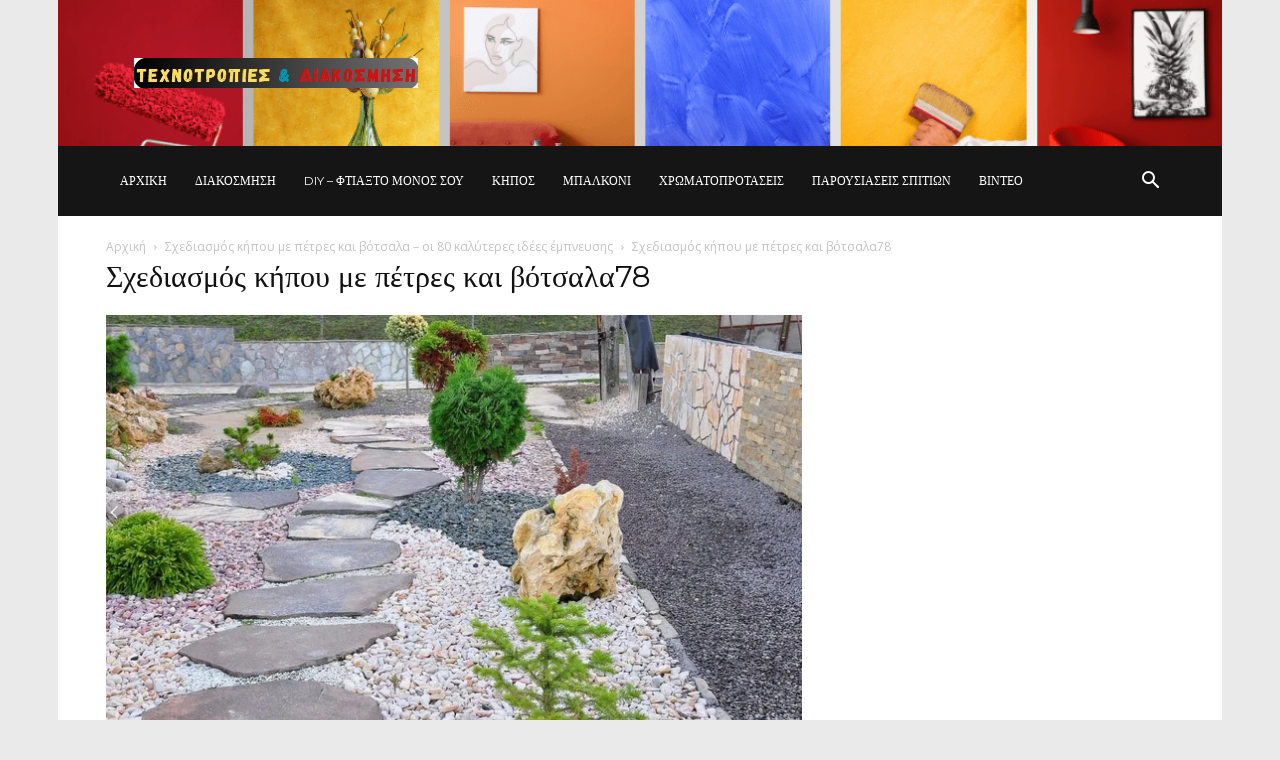

--- FILE ---
content_type: text/html; charset=UTF-8
request_url: https://www.texnotropieskaidiakosmisi.com/schediasmos-kipoy-me-petres-kai-votsala-oi-80-kalyteres-idees-empneysis/schediasmos-kipoy-me-petres-kai-votsala78/
body_size: 28996
content:
<!doctype html >
<!--[if IE 8]>    <html class="ie8" lang="en"> <![endif]-->
<!--[if IE 9]>    <html class="ie9" lang="en"> <![endif]-->
<!--[if gt IE 8]><!--> <html dir="ltr" lang="el" prefix="og: https://ogp.me/ns#"> <!--<![endif]-->
<head>
    
    <meta charset="UTF-8" />
    <meta name="viewport" content="width=device-width, initial-scale=1.0">
    <link rel="pingback" href="https://www.texnotropieskaidiakosmisi.com/xmlrpc.php" />
    	<style>img:is([sizes="auto" i], [sizes^="auto," i]) { contain-intrinsic-size: 3000px 1500px }</style>
	
		<!-- All in One SEO 4.9.2 - aioseo.com -->
		<title>Σχεδιασμός κήπου με πέτρες και βότσαλα78 | Τεχνοτροπίες Και Διακόσμηση</title>
	<meta name="robots" content="max-image-preview:large" />
	<meta name="author" content="Colorman"/>
	<link rel="canonical" href="https://www.texnotropieskaidiakosmisi.com/schediasmos-kipoy-me-petres-kai-votsala-oi-80-kalyteres-idees-empneysis/schediasmos-kipoy-me-petres-kai-votsala78/" />
	<meta name="generator" content="All in One SEO (AIOSEO) 4.9.2" />
		<meta property="og:locale" content="el_GR" />
		<meta property="og:site_name" content="Τεχνοτροπίες Και Διακόσμηση | Άλλαξε Διακόσμηση και Διάθεση" />
		<meta property="og:type" content="article" />
		<meta property="og:title" content="Σχεδιασμός κήπου με πέτρες και βότσαλα78 | Τεχνοτροπίες Και Διακόσμηση" />
		<meta property="og:url" content="https://www.texnotropieskaidiakosmisi.com/schediasmos-kipoy-me-petres-kai-votsala-oi-80-kalyteres-idees-empneysis/schediasmos-kipoy-me-petres-kai-votsala78/" />
		<meta property="article:published_time" content="2023-06-28T10:13:17+00:00" />
		<meta property="article:modified_time" content="2023-06-28T10:13:17+00:00" />
		<meta name="twitter:card" content="summary" />
		<meta name="twitter:title" content="Σχεδιασμός κήπου με πέτρες και βότσαλα78 | Τεχνοτροπίες Και Διακόσμηση" />
		<script data-jetpack-boost="ignore" type="application/ld+json" class="aioseo-schema">
			{"@context":"https:\/\/schema.org","@graph":[{"@type":"BreadcrumbList","@id":"https:\/\/www.texnotropieskaidiakosmisi.com\/schediasmos-kipoy-me-petres-kai-votsala-oi-80-kalyteres-idees-empneysis\/schediasmos-kipoy-me-petres-kai-votsala78\/#breadcrumblist","itemListElement":[{"@type":"ListItem","@id":"https:\/\/www.texnotropieskaidiakosmisi.com#listItem","position":1,"name":"Home","item":"https:\/\/www.texnotropieskaidiakosmisi.com","nextItem":{"@type":"ListItem","@id":"https:\/\/www.texnotropieskaidiakosmisi.com\/schediasmos-kipoy-me-petres-kai-votsala-oi-80-kalyteres-idees-empneysis\/schediasmos-kipoy-me-petres-kai-votsala78\/#listItem","name":"\u03a3\u03c7\u03b5\u03b4\u03b9\u03b1\u03c3\u03bc\u03cc\u03c2 \u03ba\u03ae\u03c0\u03bf\u03c5 \u03bc\u03b5 \u03c0\u03ad\u03c4\u03c1\u03b5\u03c2 \u03ba\u03b1\u03b9 \u03b2\u03cc\u03c4\u03c3\u03b1\u03bb\u03b178"}},{"@type":"ListItem","@id":"https:\/\/www.texnotropieskaidiakosmisi.com\/schediasmos-kipoy-me-petres-kai-votsala-oi-80-kalyteres-idees-empneysis\/schediasmos-kipoy-me-petres-kai-votsala78\/#listItem","position":2,"name":"\u03a3\u03c7\u03b5\u03b4\u03b9\u03b1\u03c3\u03bc\u03cc\u03c2 \u03ba\u03ae\u03c0\u03bf\u03c5 \u03bc\u03b5 \u03c0\u03ad\u03c4\u03c1\u03b5\u03c2 \u03ba\u03b1\u03b9 \u03b2\u03cc\u03c4\u03c3\u03b1\u03bb\u03b178","previousItem":{"@type":"ListItem","@id":"https:\/\/www.texnotropieskaidiakosmisi.com#listItem","name":"Home"}}]},{"@type":"ItemPage","@id":"https:\/\/www.texnotropieskaidiakosmisi.com\/schediasmos-kipoy-me-petres-kai-votsala-oi-80-kalyteres-idees-empneysis\/schediasmos-kipoy-me-petres-kai-votsala78\/#itempage","url":"https:\/\/www.texnotropieskaidiakosmisi.com\/schediasmos-kipoy-me-petres-kai-votsala-oi-80-kalyteres-idees-empneysis\/schediasmos-kipoy-me-petres-kai-votsala78\/","name":"\u03a3\u03c7\u03b5\u03b4\u03b9\u03b1\u03c3\u03bc\u03cc\u03c2 \u03ba\u03ae\u03c0\u03bf\u03c5 \u03bc\u03b5 \u03c0\u03ad\u03c4\u03c1\u03b5\u03c2 \u03ba\u03b1\u03b9 \u03b2\u03cc\u03c4\u03c3\u03b1\u03bb\u03b178 | \u03a4\u03b5\u03c7\u03bd\u03bf\u03c4\u03c1\u03bf\u03c0\u03af\u03b5\u03c2 \u039a\u03b1\u03b9 \u0394\u03b9\u03b1\u03ba\u03cc\u03c3\u03bc\u03b7\u03c3\u03b7","inLanguage":"el","isPartOf":{"@id":"https:\/\/www.texnotropieskaidiakosmisi.com\/#website"},"breadcrumb":{"@id":"https:\/\/www.texnotropieskaidiakosmisi.com\/schediasmos-kipoy-me-petres-kai-votsala-oi-80-kalyteres-idees-empneysis\/schediasmos-kipoy-me-petres-kai-votsala78\/#breadcrumblist"},"author":{"@id":"https:\/\/www.texnotropieskaidiakosmisi.com\/author\/smagoulakis\/#author"},"creator":{"@id":"https:\/\/www.texnotropieskaidiakosmisi.com\/author\/smagoulakis\/#author"},"datePublished":"2023-06-28T13:13:17+03:00","dateModified":"2023-06-28T13:13:17+03:00"},{"@type":"Organization","@id":"https:\/\/www.texnotropieskaidiakosmisi.com\/#organization","name":"\u03a4\u03b5\u03c7\u03bd\u03bf\u03c4\u03c1\u03bf\u03c0\u03af\u03b5\u03c2 \u039a\u03b1\u03b9 \u0394\u03b9\u03b1\u03ba\u03cc\u03c3\u03bc\u03b7\u03c3\u03b7","description":"\u0386\u03bb\u03bb\u03b1\u03be\u03b5 \u0394\u03b9\u03b1\u03ba\u03cc\u03c3\u03bc\u03b7\u03c3\u03b7 \u03ba\u03b1\u03b9 \u0394\u03b9\u03ac\u03b8\u03b5\u03c3\u03b7","url":"https:\/\/www.texnotropieskaidiakosmisi.com\/"},{"@type":"Person","@id":"https:\/\/www.texnotropieskaidiakosmisi.com\/author\/smagoulakis\/#author","url":"https:\/\/www.texnotropieskaidiakosmisi.com\/author\/smagoulakis\/","name":"Colorman","image":{"@type":"ImageObject","@id":"https:\/\/www.texnotropieskaidiakosmisi.com\/schediasmos-kipoy-me-petres-kai-votsala-oi-80-kalyteres-idees-empneysis\/schediasmos-kipoy-me-petres-kai-votsala78\/#authorImage","url":"https:\/\/secure.gravatar.com\/avatar\/aca10a01feab35bf54c7c41e4fb0ece98b040eb747ee232f768508b626d19fb3?s=96&d=mm&r=g","width":96,"height":96,"caption":"Colorman"}},{"@type":"WebSite","@id":"https:\/\/www.texnotropieskaidiakosmisi.com\/#website","url":"https:\/\/www.texnotropieskaidiakosmisi.com\/","name":"\u03a4\u03b5\u03c7\u03bd\u03bf\u03c4\u03c1\u03bf\u03c0\u03af\u03b5\u03c2 \u039a\u03b1\u03b9 \u0394\u03b9\u03b1\u03ba\u03cc\u03c3\u03bc\u03b7\u03c3\u03b7","description":"\u0386\u03bb\u03bb\u03b1\u03be\u03b5 \u0394\u03b9\u03b1\u03ba\u03cc\u03c3\u03bc\u03b7\u03c3\u03b7 \u03ba\u03b1\u03b9 \u0394\u03b9\u03ac\u03b8\u03b5\u03c3\u03b7","inLanguage":"el","publisher":{"@id":"https:\/\/www.texnotropieskaidiakosmisi.com\/#organization"}}]}
		</script>
		<!-- All in One SEO -->

<link rel="icon" type="image/png" href="https://www.texnotropieskaidiakosmisi.com/wp-content/uploads/2024/05/favicon.png"><link rel='dns-prefetch' href='//secure.gravatar.com' />
<link rel='dns-prefetch' href='//www.googletagmanager.com' />
<link rel='dns-prefetch' href='//stats.wp.com' />
<link rel='dns-prefetch' href='//fonts.googleapis.com' />
<link rel='dns-prefetch' href='//v0.wordpress.com' />
<link rel='preconnect' href='//i0.wp.com' />
<link rel='preconnect' href='//c0.wp.com' />
<link rel="alternate" type="application/rss+xml" title="Ροή RSS &raquo; Τεχνοτροπίες Και Διακόσμηση" href="https://www.texnotropieskaidiakosmisi.com/feed/" />
<link rel="alternate" type="application/rss+xml" title="Ροή Σχολίων &raquo; Τεχνοτροπίες Και Διακόσμηση" href="https://www.texnotropieskaidiakosmisi.com/comments/feed/" />
<link rel="alternate" type="application/rss+xml" title="Ροή Σχολίων Τεχνοτροπίες Και Διακόσμηση &raquo; Σχεδιασμός κήπου με πέτρες και βότσαλα78" href="https://www.texnotropieskaidiakosmisi.com/schediasmos-kipoy-me-petres-kai-votsala-oi-80-kalyteres-idees-empneysis/schediasmos-kipoy-me-petres-kai-votsala78/feed/" />

<link rel='stylesheet' id='all-css-640212c415ff14d6c281f0ffc1de7de3' href='https://www.texnotropieskaidiakosmisi.com/wp-content/boost-cache/static/453bab15e3.min.css' type='text/css' media='all' />
<style id='td-theme-inline-css'>@media (max-width:767px){.td-header-desktop-wrap{display:none}}@media (min-width:767px){.td-header-mobile-wrap{display:none}}</style>
<style id='wp-emoji-styles-inline-css'>

	img.wp-smiley, img.emoji {
		display: inline !important;
		border: none !important;
		box-shadow: none !important;
		height: 1em !important;
		width: 1em !important;
		margin: 0 0.07em !important;
		vertical-align: -0.1em !important;
		background: none !important;
		padding: 0 !important;
	}
</style>
<style id='classic-theme-styles-inline-css'>
/*! This file is auto-generated */
.wp-block-button__link{color:#fff;background-color:#32373c;border-radius:9999px;box-shadow:none;text-decoration:none;padding:calc(.667em + 2px) calc(1.333em + 2px);font-size:1.125em}.wp-block-file__button{background:#32373c;color:#fff;text-decoration:none}
</style>
<style id='jetpack-sharing-buttons-style-inline-css'>
.jetpack-sharing-buttons__services-list{display:flex;flex-direction:row;flex-wrap:wrap;gap:0;list-style-type:none;margin:5px;padding:0}.jetpack-sharing-buttons__services-list.has-small-icon-size{font-size:12px}.jetpack-sharing-buttons__services-list.has-normal-icon-size{font-size:16px}.jetpack-sharing-buttons__services-list.has-large-icon-size{font-size:24px}.jetpack-sharing-buttons__services-list.has-huge-icon-size{font-size:36px}@media print{.jetpack-sharing-buttons__services-list{display:none!important}}.editor-styles-wrapper .wp-block-jetpack-sharing-buttons{gap:0;padding-inline-start:0}ul.jetpack-sharing-buttons__services-list.has-background{padding:1.25em 2.375em}
</style>
<style id='global-styles-inline-css'>
:root{--wp--preset--aspect-ratio--square: 1;--wp--preset--aspect-ratio--4-3: 4/3;--wp--preset--aspect-ratio--3-4: 3/4;--wp--preset--aspect-ratio--3-2: 3/2;--wp--preset--aspect-ratio--2-3: 2/3;--wp--preset--aspect-ratio--16-9: 16/9;--wp--preset--aspect-ratio--9-16: 9/16;--wp--preset--color--black: #000000;--wp--preset--color--cyan-bluish-gray: #abb8c3;--wp--preset--color--white: #ffffff;--wp--preset--color--pale-pink: #f78da7;--wp--preset--color--vivid-red: #cf2e2e;--wp--preset--color--luminous-vivid-orange: #ff6900;--wp--preset--color--luminous-vivid-amber: #fcb900;--wp--preset--color--light-green-cyan: #7bdcb5;--wp--preset--color--vivid-green-cyan: #00d084;--wp--preset--color--pale-cyan-blue: #8ed1fc;--wp--preset--color--vivid-cyan-blue: #0693e3;--wp--preset--color--vivid-purple: #9b51e0;--wp--preset--gradient--vivid-cyan-blue-to-vivid-purple: linear-gradient(135deg,rgba(6,147,227,1) 0%,rgb(155,81,224) 100%);--wp--preset--gradient--light-green-cyan-to-vivid-green-cyan: linear-gradient(135deg,rgb(122,220,180) 0%,rgb(0,208,130) 100%);--wp--preset--gradient--luminous-vivid-amber-to-luminous-vivid-orange: linear-gradient(135deg,rgba(252,185,0,1) 0%,rgba(255,105,0,1) 100%);--wp--preset--gradient--luminous-vivid-orange-to-vivid-red: linear-gradient(135deg,rgba(255,105,0,1) 0%,rgb(207,46,46) 100%);--wp--preset--gradient--very-light-gray-to-cyan-bluish-gray: linear-gradient(135deg,rgb(238,238,238) 0%,rgb(169,184,195) 100%);--wp--preset--gradient--cool-to-warm-spectrum: linear-gradient(135deg,rgb(74,234,220) 0%,rgb(151,120,209) 20%,rgb(207,42,186) 40%,rgb(238,44,130) 60%,rgb(251,105,98) 80%,rgb(254,248,76) 100%);--wp--preset--gradient--blush-light-purple: linear-gradient(135deg,rgb(255,206,236) 0%,rgb(152,150,240) 100%);--wp--preset--gradient--blush-bordeaux: linear-gradient(135deg,rgb(254,205,165) 0%,rgb(254,45,45) 50%,rgb(107,0,62) 100%);--wp--preset--gradient--luminous-dusk: linear-gradient(135deg,rgb(255,203,112) 0%,rgb(199,81,192) 50%,rgb(65,88,208) 100%);--wp--preset--gradient--pale-ocean: linear-gradient(135deg,rgb(255,245,203) 0%,rgb(182,227,212) 50%,rgb(51,167,181) 100%);--wp--preset--gradient--electric-grass: linear-gradient(135deg,rgb(202,248,128) 0%,rgb(113,206,126) 100%);--wp--preset--gradient--midnight: linear-gradient(135deg,rgb(2,3,129) 0%,rgb(40,116,252) 100%);--wp--preset--font-size--small: 11px;--wp--preset--font-size--medium: 20px;--wp--preset--font-size--large: 32px;--wp--preset--font-size--x-large: 42px;--wp--preset--font-size--regular: 15px;--wp--preset--font-size--larger: 50px;--wp--preset--spacing--20: 0.44rem;--wp--preset--spacing--30: 0.67rem;--wp--preset--spacing--40: 1rem;--wp--preset--spacing--50: 1.5rem;--wp--preset--spacing--60: 2.25rem;--wp--preset--spacing--70: 3.38rem;--wp--preset--spacing--80: 5.06rem;--wp--preset--shadow--natural: 6px 6px 9px rgba(0, 0, 0, 0.2);--wp--preset--shadow--deep: 12px 12px 50px rgba(0, 0, 0, 0.4);--wp--preset--shadow--sharp: 6px 6px 0px rgba(0, 0, 0, 0.2);--wp--preset--shadow--outlined: 6px 6px 0px -3px rgba(255, 255, 255, 1), 6px 6px rgba(0, 0, 0, 1);--wp--preset--shadow--crisp: 6px 6px 0px rgba(0, 0, 0, 1);}:where(.is-layout-flex){gap: 0.5em;}:where(.is-layout-grid){gap: 0.5em;}body .is-layout-flex{display: flex;}.is-layout-flex{flex-wrap: wrap;align-items: center;}.is-layout-flex > :is(*, div){margin: 0;}body .is-layout-grid{display: grid;}.is-layout-grid > :is(*, div){margin: 0;}:where(.wp-block-columns.is-layout-flex){gap: 2em;}:where(.wp-block-columns.is-layout-grid){gap: 2em;}:where(.wp-block-post-template.is-layout-flex){gap: 1.25em;}:where(.wp-block-post-template.is-layout-grid){gap: 1.25em;}.has-black-color{color: var(--wp--preset--color--black) !important;}.has-cyan-bluish-gray-color{color: var(--wp--preset--color--cyan-bluish-gray) !important;}.has-white-color{color: var(--wp--preset--color--white) !important;}.has-pale-pink-color{color: var(--wp--preset--color--pale-pink) !important;}.has-vivid-red-color{color: var(--wp--preset--color--vivid-red) !important;}.has-luminous-vivid-orange-color{color: var(--wp--preset--color--luminous-vivid-orange) !important;}.has-luminous-vivid-amber-color{color: var(--wp--preset--color--luminous-vivid-amber) !important;}.has-light-green-cyan-color{color: var(--wp--preset--color--light-green-cyan) !important;}.has-vivid-green-cyan-color{color: var(--wp--preset--color--vivid-green-cyan) !important;}.has-pale-cyan-blue-color{color: var(--wp--preset--color--pale-cyan-blue) !important;}.has-vivid-cyan-blue-color{color: var(--wp--preset--color--vivid-cyan-blue) !important;}.has-vivid-purple-color{color: var(--wp--preset--color--vivid-purple) !important;}.has-black-background-color{background-color: var(--wp--preset--color--black) !important;}.has-cyan-bluish-gray-background-color{background-color: var(--wp--preset--color--cyan-bluish-gray) !important;}.has-white-background-color{background-color: var(--wp--preset--color--white) !important;}.has-pale-pink-background-color{background-color: var(--wp--preset--color--pale-pink) !important;}.has-vivid-red-background-color{background-color: var(--wp--preset--color--vivid-red) !important;}.has-luminous-vivid-orange-background-color{background-color: var(--wp--preset--color--luminous-vivid-orange) !important;}.has-luminous-vivid-amber-background-color{background-color: var(--wp--preset--color--luminous-vivid-amber) !important;}.has-light-green-cyan-background-color{background-color: var(--wp--preset--color--light-green-cyan) !important;}.has-vivid-green-cyan-background-color{background-color: var(--wp--preset--color--vivid-green-cyan) !important;}.has-pale-cyan-blue-background-color{background-color: var(--wp--preset--color--pale-cyan-blue) !important;}.has-vivid-cyan-blue-background-color{background-color: var(--wp--preset--color--vivid-cyan-blue) !important;}.has-vivid-purple-background-color{background-color: var(--wp--preset--color--vivid-purple) !important;}.has-black-border-color{border-color: var(--wp--preset--color--black) !important;}.has-cyan-bluish-gray-border-color{border-color: var(--wp--preset--color--cyan-bluish-gray) !important;}.has-white-border-color{border-color: var(--wp--preset--color--white) !important;}.has-pale-pink-border-color{border-color: var(--wp--preset--color--pale-pink) !important;}.has-vivid-red-border-color{border-color: var(--wp--preset--color--vivid-red) !important;}.has-luminous-vivid-orange-border-color{border-color: var(--wp--preset--color--luminous-vivid-orange) !important;}.has-luminous-vivid-amber-border-color{border-color: var(--wp--preset--color--luminous-vivid-amber) !important;}.has-light-green-cyan-border-color{border-color: var(--wp--preset--color--light-green-cyan) !important;}.has-vivid-green-cyan-border-color{border-color: var(--wp--preset--color--vivid-green-cyan) !important;}.has-pale-cyan-blue-border-color{border-color: var(--wp--preset--color--pale-cyan-blue) !important;}.has-vivid-cyan-blue-border-color{border-color: var(--wp--preset--color--vivid-cyan-blue) !important;}.has-vivid-purple-border-color{border-color: var(--wp--preset--color--vivid-purple) !important;}.has-vivid-cyan-blue-to-vivid-purple-gradient-background{background: var(--wp--preset--gradient--vivid-cyan-blue-to-vivid-purple) !important;}.has-light-green-cyan-to-vivid-green-cyan-gradient-background{background: var(--wp--preset--gradient--light-green-cyan-to-vivid-green-cyan) !important;}.has-luminous-vivid-amber-to-luminous-vivid-orange-gradient-background{background: var(--wp--preset--gradient--luminous-vivid-amber-to-luminous-vivid-orange) !important;}.has-luminous-vivid-orange-to-vivid-red-gradient-background{background: var(--wp--preset--gradient--luminous-vivid-orange-to-vivid-red) !important;}.has-very-light-gray-to-cyan-bluish-gray-gradient-background{background: var(--wp--preset--gradient--very-light-gray-to-cyan-bluish-gray) !important;}.has-cool-to-warm-spectrum-gradient-background{background: var(--wp--preset--gradient--cool-to-warm-spectrum) !important;}.has-blush-light-purple-gradient-background{background: var(--wp--preset--gradient--blush-light-purple) !important;}.has-blush-bordeaux-gradient-background{background: var(--wp--preset--gradient--blush-bordeaux) !important;}.has-luminous-dusk-gradient-background{background: var(--wp--preset--gradient--luminous-dusk) !important;}.has-pale-ocean-gradient-background{background: var(--wp--preset--gradient--pale-ocean) !important;}.has-electric-grass-gradient-background{background: var(--wp--preset--gradient--electric-grass) !important;}.has-midnight-gradient-background{background: var(--wp--preset--gradient--midnight) !important;}.has-small-font-size{font-size: var(--wp--preset--font-size--small) !important;}.has-medium-font-size{font-size: var(--wp--preset--font-size--medium) !important;}.has-large-font-size{font-size: var(--wp--preset--font-size--large) !important;}.has-x-large-font-size{font-size: var(--wp--preset--font-size--x-large) !important;}
:where(.wp-block-post-template.is-layout-flex){gap: 1.25em;}:where(.wp-block-post-template.is-layout-grid){gap: 1.25em;}
:where(.wp-block-columns.is-layout-flex){gap: 2em;}:where(.wp-block-columns.is-layout-grid){gap: 2em;}
:root :where(.wp-block-pullquote){font-size: 1.5em;line-height: 1.6;}
</style>
<link rel='stylesheet' id='google-fonts-style-css' href='https://fonts.googleapis.com/css?family=Courier+Prime%3A400%2C700%7CMontserrat%3A400%2C700%7CCrimson+Text%3A400%2C700%7CIndie+Flower%3A400%2C700%7COpen+Sans%3A400%2C600%2C700%7CRoboto%3A400%2C600%2C700&#038;display=swap&#038;ver=12.7.3' media='all' />





<!-- Google tag (gtag.js) snippet added by Site Kit -->
<!-- Google Analytics snippet added by Site Kit -->


<link rel="https://api.w.org/" href="https://www.texnotropieskaidiakosmisi.com/wp-json/" /><link rel="alternate" title="JSON" type="application/json" href="https://www.texnotropieskaidiakosmisi.com/wp-json/wp/v2/media/62452" /><link rel="EditURI" type="application/rsd+xml" title="RSD" href="https://www.texnotropieskaidiakosmisi.com/xmlrpc.php?rsd" />

<link rel='shortlink' href='https://wp.me/aa4tuM-gfi' />
<link rel="alternate" title="oEmbed (JSON)" type="application/json+oembed" href="https://www.texnotropieskaidiakosmisi.com/wp-json/oembed/1.0/embed?url=https%3A%2F%2Fwww.texnotropieskaidiakosmisi.com%2Fschediasmos-kipoy-me-petres-kai-votsala-oi-80-kalyteres-idees-empneysis%2Fschediasmos-kipoy-me-petres-kai-votsala78%2F" />
<link rel="alternate" title="oEmbed (XML)" type="text/xml+oembed" href="https://www.texnotropieskaidiakosmisi.com/wp-json/oembed/1.0/embed?url=https%3A%2F%2Fwww.texnotropieskaidiakosmisi.com%2Fschediasmos-kipoy-me-petres-kai-votsala-oi-80-kalyteres-idees-empneysis%2Fschediasmos-kipoy-me-petres-kai-votsala78%2F&#038;format=xml" />

<!-- Fancybox for WordPress v3.3.7 -->
<style type="text/css">
	.fancybox-slide--image .fancybox-content{background-color: #FFFFFF}div.fancybox-caption{display:none !important;}
	
	img.fancybox-image{border-width:10px;border-color:#FFFFFF;border-style:solid;}
	div.fancybox-bg{background-color:rgba(102,102,102,0.3);opacity:1 !important;}div.fancybox-content{border-color:#FFFFFF}
	div#fancybox-title{background-color:#FFFFFF}
	div.fancybox-content{background-color:#FFFFFF;border:1px solid #BBBBBB}
	div#fancybox-title-inside{color:#333333}
	
	
	
	div.fancybox-caption p.caption-title{display:inline-block}
	div.fancybox-caption p.caption-title{font-size:14px}
	div.fancybox-caption p.caption-title{color:#333333}
	div.fancybox-caption {color:#333333}div.fancybox-caption p.caption-title {background:#fff; width:auto;padding:10px 30px;}div.fancybox-content p.caption-title{color:#333333;margin: 0;padding: 5px 0;}body.fancybox-active .fancybox-container .fancybox-stage .fancybox-content .fancybox-close-small{display:block;}
</style>
<!-- END Fancybox for WordPress -->
<meta name="generator" content="Site Kit by Google 1.168.0" />	<style>img#wpstats{display:none}</style>
		
<!-- Google AdSense meta tags added by Site Kit -->
<meta name="google-adsense-platform-account" content="ca-host-pub-2644536267352236">
<meta name="google-adsense-platform-domain" content="sitekit.withgoogle.com">
<!-- End Google AdSense meta tags added by Site Kit -->

<!-- begin SI CAPTCHA Anti-Spam - login/register form style -->
<style type="text/css">
.si_captcha_small { width:175px; height:45px; padding-top:10px; padding-bottom:10px; }
.si_captcha_large { width:250px; height:60px; padding-top:10px; padding-bottom:10px; }
img#si_image_com { border-style:none; margin:0; padding-right:5px; float:left; }
img#si_image_reg { border-style:none; margin:0; padding-right:5px; float:left; }
img#si_image_log { border-style:none; margin:0; padding-right:5px; float:left; }
img#si_image_side_login { border-style:none; margin:0; padding-right:5px; float:left; }
img#si_image_checkout { border-style:none; margin:0; padding-right:5px; float:left; }
img#si_image_jetpack { border-style:none; margin:0; padding-right:5px; float:left; }
img#si_image_bbpress_topic { border-style:none; margin:0; padding-right:5px; float:left; }
.si_captcha_refresh { border-style:none; margin:0; vertical-align:bottom; }
div#si_captcha_input { display:block; padding-top:15px; padding-bottom:5px; }
label#si_captcha_code_label { margin:0; }
input#si_captcha_code_input { width:65px; }
p#si_captcha_code_p { clear: left; padding-top:10px; }
.si-captcha-jetpack-error { color:#DC3232; }
</style>
<!-- end SI CAPTCHA Anti-Spam - login/register form style -->

<!-- Google Tag Manager snippet added by Site Kit -->


<!-- End Google Tag Manager snippet added by Site Kit -->

<!-- JS generated by theme -->




<!-- Header style compiled by theme -->

<style>ul.sf-menu>.menu-item>a{font-family:Montserrat;font-size:12px;line-height:70px;font-weight:normal}.sf-menu ul .menu-item a{font-family:Montserrat}.td-page-title,.td-category-title-holder .td-page-title{font-family:Montserrat;font-weight:normal}body,p{font-family:"Courier Prime";font-size:14px}:root{--td_excl_label:'ΑΠΟΚΛΕΙΣΤΙΚΌΣ';--td_theme_color:#dd9933;--td_slider_text:rgba(221,153,51,0.7);--td_mobile_menu_color:#fdc42d;--td_mobile_gradient_one_mob:rgba(0,0,0,0.6);--td_mobile_gradient_two_mob:rgba(0,0,0,0.46);--td_mobile_text_active_color:#fdc42d;--td_mobile_button_background_mob:#fdc42d;--td_mobile_button_color_mob:#ffffff;--td_mobile_background_position:center center;--td_login_hover_background:#fdc42d;--td_login_hover_color:#ffffff;--td_login_gradient_one:rgba(0,0,0,0.68);--td_login_gradient_two:rgba(0,0,0,0.63);--td_login_background_position:center center}.td-header-style-12 .td-header-menu-wrap-full,.td-header-style-12 .td-affix,.td-grid-style-1.td-hover-1 .td-big-grid-post:hover .td-post-category,.td-grid-style-5.td-hover-1 .td-big-grid-post:hover .td-post-category,.td_category_template_3 .td-current-sub-category,.td_category_template_8 .td-category-header .td-category a.td-current-sub-category,.td_category_template_4 .td-category-siblings .td-category a:hover,.td_block_big_grid_9.td-grid-style-1 .td-post-category,.td_block_big_grid_9.td-grid-style-5 .td-post-category,.td-grid-style-6.td-hover-1 .td-module-thumb:after,.tdm-menu-active-style5 .td-header-menu-wrap .sf-menu>.current-menu-item>a,.tdm-menu-active-style5 .td-header-menu-wrap .sf-menu>.current-menu-ancestor>a,.tdm-menu-active-style5 .td-header-menu-wrap .sf-menu>.current-category-ancestor>a,.tdm-menu-active-style5 .td-header-menu-wrap .sf-menu>li>a:hover,.tdm-menu-active-style5 .td-header-menu-wrap .sf-menu>.sfHover>a{background-color:#dd9933}.td_mega_menu_sub_cats .cur-sub-cat,.td-mega-span h3 a:hover,.td_mod_mega_menu:hover .entry-title a,.header-search-wrap .result-msg a:hover,.td-header-top-menu .td-drop-down-search .td_module_wrap:hover .entry-title a,.td-header-top-menu .td-icon-search:hover,.td-header-wrap .result-msg a:hover,.top-header-menu li a:hover,.top-header-menu .current-menu-item>a,.top-header-menu .current-menu-ancestor>a,.top-header-menu .current-category-ancestor>a,.td-social-icon-wrap>a:hover,.td-header-sp-top-widget .td-social-icon-wrap a:hover,.td_mod_related_posts:hover h3>a,.td-post-template-11 .td-related-title .td-related-left:hover,.td-post-template-11 .td-related-title .td-related-right:hover,.td-post-template-11 .td-related-title .td-cur-simple-item,.td-post-template-11 .td_block_related_posts .td-next-prev-wrap a:hover,.td-category-header .td-pulldown-category-filter-link:hover,.td-category-siblings .td-subcat-dropdown a:hover,.td-category-siblings .td-subcat-dropdown a.td-current-sub-category,.footer-text-wrap .footer-email-wrap a,.footer-social-wrap a:hover,.td_module_17 .td-read-more a:hover,.td_module_18 .td-read-more a:hover,.td_module_19 .td-post-author-name a:hover,.td-pulldown-syle-2 .td-subcat-dropdown:hover .td-subcat-more span,.td-pulldown-syle-2 .td-subcat-dropdown:hover .td-subcat-more i,.td-pulldown-syle-3 .td-subcat-dropdown:hover .td-subcat-more span,.td-pulldown-syle-3 .td-subcat-dropdown:hover .td-subcat-more i,.tdm-menu-active-style3 .tdm-header.td-header-wrap .sf-menu>.current-category-ancestor>a,.tdm-menu-active-style3 .tdm-header.td-header-wrap .sf-menu>.current-menu-ancestor>a,.tdm-menu-active-style3 .tdm-header.td-header-wrap .sf-menu>.current-menu-item>a,.tdm-menu-active-style3 .tdm-header.td-header-wrap .sf-menu>.sfHover>a,.tdm-menu-active-style3 .tdm-header.td-header-wrap .sf-menu>li>a:hover{color:#dd9933}.td-mega-menu-page .wpb_content_element ul li a:hover,.td-theme-wrap .td-aj-search-results .td_module_wrap:hover .entry-title a,.td-theme-wrap .header-search-wrap .result-msg a:hover{color:#dd9933!important}.td_category_template_8 .td-category-header .td-category a.td-current-sub-category,.td_category_template_4 .td-category-siblings .td-category a:hover,.tdm-menu-active-style4 .tdm-header .sf-menu>.current-menu-item>a,.tdm-menu-active-style4 .tdm-header .sf-menu>.current-menu-ancestor>a,.tdm-menu-active-style4 .tdm-header .sf-menu>.current-category-ancestor>a,.tdm-menu-active-style4 .tdm-header .sf-menu>li>a:hover,.tdm-menu-active-style4 .tdm-header .sf-menu>.sfHover>a{border-color:#dd9933}.td-header-wrap .td-header-top-menu-full,.td-header-wrap .top-header-menu .sub-menu,.tdm-header-style-1.td-header-wrap .td-header-top-menu-full,.tdm-header-style-1.td-header-wrap .top-header-menu .sub-menu,.tdm-header-style-2.td-header-wrap .td-header-top-menu-full,.tdm-header-style-2.td-header-wrap .top-header-menu .sub-menu,.tdm-header-style-3.td-header-wrap .td-header-top-menu-full,.tdm-header-style-3.td-header-wrap .top-header-menu .sub-menu{background-color:rgba(255,255,255,0)}.td-header-style-8 .td-header-top-menu-full{background-color:transparent}.td-header-style-8 .td-header-top-menu-full .td-header-top-menu{background-color:rgba(255,255,255,0);padding-left:15px;padding-right:15px}.td-header-wrap .td-header-top-menu-full .td-header-top-menu,.td-header-wrap .td-header-top-menu-full{border-bottom:none}.td-header-top-menu,.td-header-top-menu a,.td-header-wrap .td-header-top-menu-full .td-header-top-menu,.td-header-wrap .td-header-top-menu-full a,.td-header-style-8 .td-header-top-menu,.td-header-style-8 .td-header-top-menu a,.td-header-top-menu .td-drop-down-search .entry-title a{color:#ffffff}.top-header-menu .current-menu-item>a,.top-header-menu .current-menu-ancestor>a,.top-header-menu .current-category-ancestor>a,.top-header-menu li a:hover,.td-header-sp-top-widget .td-icon-search:hover{color:#000000}.td-header-wrap .td-header-sp-top-widget .td-icon-font,.td-header-style-7 .td-header-top-menu .td-social-icon-wrap .td-icon-font{color:#ffffff}.td-header-wrap .td-header-sp-top-widget i.td-icon-font:hover{color:#000000}ul.sf-menu>.td-menu-item>a,.td-theme-wrap .td-header-menu-social{font-family:Montserrat;font-size:12px;line-height:70px;font-weight:normal}.sf-menu ul .td-menu-item a{font-family:Montserrat}.td-theme-wrap .td_mega_menu_sub_cats{background-color:#ffffff}@media (min-width:1141px){.td_stretch_content .td_block_mega_menu:before{background-color:#ffffff}}.td-banner-wrap-full,.td-header-style-11 .td-logo-wrap-full{background-color:#fdc42d}.td-header-style-11 .td-logo-wrap-full{border-bottom:0}@media (min-width:1019px){.td-header-style-2 .td-header-sp-recs,.td-header-style-5 .td-a-rec-id-header>div,.td-header-style-5 .td-g-rec-id-header>.adsbygoogle,.td-header-style-6 .td-a-rec-id-header>div,.td-header-style-6 .td-g-rec-id-header>.adsbygoogle,.td-header-style-7 .td-a-rec-id-header>div,.td-header-style-7 .td-g-rec-id-header>.adsbygoogle,.td-header-style-8 .td-a-rec-id-header>div,.td-header-style-8 .td-g-rec-id-header>.adsbygoogle,.td-header-style-12 .td-a-rec-id-header>div,.td-header-style-12 .td-g-rec-id-header>.adsbygoogle{margin-bottom:24px!important}}@media (min-width:768px) and (max-width:1018px){.td-header-style-2 .td-header-sp-recs,.td-header-style-5 .td-a-rec-id-header>div,.td-header-style-5 .td-g-rec-id-header>.adsbygoogle,.td-header-style-6 .td-a-rec-id-header>div,.td-header-style-6 .td-g-rec-id-header>.adsbygoogle,.td-header-style-7 .td-a-rec-id-header>div,.td-header-style-7 .td-g-rec-id-header>.adsbygoogle,.td-header-style-8 .td-a-rec-id-header>div,.td-header-style-8 .td-g-rec-id-header>.adsbygoogle,.td-header-style-12 .td-a-rec-id-header>div,.td-header-style-12 .td-g-rec-id-header>.adsbygoogle{margin-bottom:14px!important}}.td-header-bg:before{background-image:url('https://www.texnotropieskaidiakosmisi.com/wp-content/uploads/2024/05/texnotropieskaidiakosmisi-header.png')}.td-header-bg:before{background-size:100% auto}.td-header-bg:before{background-position:center center}.td-footer-wrapper,.td-footer-wrapper .td_block_template_7 .td-block-title>*,.td-footer-wrapper .td_block_template_17 .td-block-title,.td-footer-wrapper .td-block-title-wrap .td-wrapper-pulldown-filter{background-color:#353535}.td-footer-wrapper,.td-footer-wrapper a,.td-footer-wrapper .block-title a,.td-footer-wrapper .block-title span,.td-footer-wrapper .block-title label,.td-footer-wrapper .td-excerpt,.td-footer-wrapper .td-post-author-name span,.td-footer-wrapper .td-post-date,.td-footer-wrapper .td-social-style3 .td_social_type a,.td-footer-wrapper .td-social-style3,.td-footer-wrapper .td-social-style4 .td_social_type a,.td-footer-wrapper .td-social-style4,.td-footer-wrapper .td-social-style9,.td-footer-wrapper .td-social-style10,.td-footer-wrapper .td-social-style2 .td_social_type a,.td-footer-wrapper .td-social-style8 .td_social_type a,.td-footer-wrapper .td-social-style2 .td_social_type,.td-footer-wrapper .td-social-style8 .td_social_type,.td-footer-template-13 .td-social-name,.td-footer-wrapper .td_block_template_7 .td-block-title>*{color:#d1d1d1}.td-footer-wrapper .widget_calendar th,.td-footer-wrapper .widget_calendar td,.td-footer-wrapper .td-social-style2 .td_social_type .td-social-box,.td-footer-wrapper .td-social-style8 .td_social_type .td-social-box,.td-social-style-2 .td-icon-font:after{border-color:#d1d1d1}.td-footer-wrapper .td-module-comments a,.td-footer-wrapper .td-post-category,.td-footer-wrapper .td-slide-meta .td-post-author-name span,.td-footer-wrapper .td-slide-meta .td-post-date{color:#fff}.td-footer-bottom-full .td-container::before{background-color:rgba(209,209,209,0.1)}.td-footer-wrapper .footer-social-wrap .td-icon-font{color:#dd9933}.td-sub-footer-container{background-color:#70c3b7}.td-sub-footer-container,.td-subfooter-menu li a{color:#ffffff}.td-subfooter-menu li a:hover{color:#000000}.block-title>span,.block-title>a,.widgettitle,body .td-trending-now-title,.wpb_tabs li a,.vc_tta-container .vc_tta-color-grey.vc_tta-tabs-position-top.vc_tta-style-classic .vc_tta-tabs-container .vc_tta-tab>a,.td-theme-wrap .td-related-title a,.woocommerce div.product .woocommerce-tabs ul.tabs li a,.woocommerce .product .products h2:not(.woocommerce-loop-product__title),.td-theme-wrap .td-block-title{font-family:Montserrat;font-size:12px;text-transform:uppercase}.td_module_wrap .td-post-author-name a{font-family:Montserrat;font-weight:normal}.td-post-date .entry-date{font-family:Montserrat;font-weight:normal}.td-big-grid-meta .td-post-category,.td_module_wrap .td-post-category,.td-module-image .td-post-category{font-family:Montserrat;font-weight:normal}.top-header-menu>li>a,.td-weather-top-widget .td-weather-now .td-big-degrees,.td-weather-top-widget .td-weather-header .td-weather-city,.td-header-sp-top-menu .td_data_time{font-family:Montserrat;line-height:40px;text-transform:uppercase}.top-header-menu .menu-item-has-children li a{font-family:Montserrat;text-transform:uppercase}.td_mod_mega_menu .item-details a{font-family:Montserrat}.td_mega_menu_sub_cats .block-mega-child-cats a{font-family:Montserrat;font-weight:normal}.top-header-menu>li,.td-header-sp-top-menu,#td-outer-wrap .td-header-sp-top-widget .td-search-btns-wrap,#td-outer-wrap .td-header-sp-top-widget .td-social-icon-wrap{line-height:40px}.td-subcat-filter .td-subcat-dropdown a,.td-subcat-filter .td-subcat-list a,.td-subcat-filter .td-subcat-dropdown span{font-family:Montserrat}.td_module_wrap .td-module-title{font-family:"Crimson Text"}.td_block_trending_now .entry-title,.td-theme-slider .td-module-title,.td-big-grid-post .entry-title{font-family:"Crimson Text"}.post .td-post-header .entry-title{font-family:"Crimson Text"}.td-post-content p,.td-post-content{font-family:Montserrat;font-size:14px}.post blockquote p,.page blockquote p,.td-post-text-content blockquote p{font-family:"Indie Flower";text-transform:none}.td-post-content h1{font-size:24px}.td-post-content h2{font-size:20px}.td-post-content h3{font-size:18px}.td-post-content h4{font-size:16px}.td-post-content h5{font-size:14px}.td-post-content h6{font-size:14px}.footer-text-wrap{font-family:"Crimson Text"}.td-sub-footer-copy{font-family:Montserrat;font-weight:normal}.td-sub-footer-menu ul li a{font-family:Montserrat;font-weight:normal}#td-outer-wrap span.dropcap,#td-outer-wrap p.has-drop-cap:not(:focus)::first-letter{font-family:"Indie Flower"}.widget_archive a,.widget_calendar,.widget_categories a,.widget_nav_menu a,.widget_meta a,.widget_pages a,.widget_recent_comments a,.widget_recent_entries a,.widget_text .textwidget,.widget_tag_cloud a,.widget_search input,.woocommerce .product-categories a,.widget_display_forums a,.widget_display_replies a,.widget_display_topics a,.widget_display_views a,.widget_display_stats{font-family:"Crimson Text"}.tdm-menu-active-style2 .tdm-header ul.sf-menu>.td-menu-item,.tdm-menu-active-style4 .tdm-header ul.sf-menu>.td-menu-item,.tdm-header .tdm-header-menu-btns,.tdm-header-style-1 .td-main-menu-logo a,.tdm-header-style-2 .td-main-menu-logo a,.tdm-header-style-3 .td-main-menu-logo a{line-height:70px}.tdm-header-style-1 .td-main-menu-logo,.tdm-header-style-2 .td-main-menu-logo,.tdm-header-style-3 .td-main-menu-logo{height:70px}@media (min-width:768px){.td-header-style-4 .td-main-menu-logo img,.td-header-style-5 .td-main-menu-logo img,.td-header-style-6 .td-main-menu-logo img,.td-header-style-7 .td-header-sp-logo img,.td-header-style-12 .td-main-menu-logo img{max-height:70px}.td-header-style-4 .td-main-menu-logo,.td-header-style-5 .td-main-menu-logo,.td-header-style-6 .td-main-menu-logo,.td-header-style-7 .td-header-sp-logo,.td-header-style-12 .td-main-menu-logo{height:70px}.td-header-style-4 .td-main-menu-logo a,.td-header-style-5 .td-main-menu-logo a,.td-header-style-6 .td-main-menu-logo a,.td-header-style-7 .td-header-sp-logo a,.td-header-style-7 .td-header-sp-logo img,.td-header-style-12 .td-main-menu-logo a,.td-header-style-12 .td-header-menu-wrap .sf-menu>li>a{line-height:70px}.td-header-style-7 .sf-menu,.td-header-style-7 .td-header-menu-social{margin-top:0}.td-header-style-7 #td-top-search{top:0;bottom:0}.td-header-wrap .header-search-wrap #td-header-search-button .td-icon-search{line-height:70px}.tdm-header-style-1 .td-main-menu-logo img,.tdm-header-style-2 .td-main-menu-logo img,.tdm-header-style-3 .td-main-menu-logo img{max-height:70px}}body{background-color:#eaeaea}ul.sf-menu>.menu-item>a{font-family:Montserrat;font-size:12px;line-height:70px;font-weight:normal}.sf-menu ul .menu-item a{font-family:Montserrat}.td-page-title,.td-category-title-holder .td-page-title{font-family:Montserrat;font-weight:normal}body,p{font-family:"Courier Prime";font-size:14px}:root{--td_excl_label:'ΑΠΟΚΛΕΙΣΤΙΚΌΣ';--td_theme_color:#dd9933;--td_slider_text:rgba(221,153,51,0.7);--td_mobile_menu_color:#fdc42d;--td_mobile_gradient_one_mob:rgba(0,0,0,0.6);--td_mobile_gradient_two_mob:rgba(0,0,0,0.46);--td_mobile_text_active_color:#fdc42d;--td_mobile_button_background_mob:#fdc42d;--td_mobile_button_color_mob:#ffffff;--td_mobile_background_position:center center;--td_login_hover_background:#fdc42d;--td_login_hover_color:#ffffff;--td_login_gradient_one:rgba(0,0,0,0.68);--td_login_gradient_two:rgba(0,0,0,0.63);--td_login_background_position:center center}.td-header-style-12 .td-header-menu-wrap-full,.td-header-style-12 .td-affix,.td-grid-style-1.td-hover-1 .td-big-grid-post:hover .td-post-category,.td-grid-style-5.td-hover-1 .td-big-grid-post:hover .td-post-category,.td_category_template_3 .td-current-sub-category,.td_category_template_8 .td-category-header .td-category a.td-current-sub-category,.td_category_template_4 .td-category-siblings .td-category a:hover,.td_block_big_grid_9.td-grid-style-1 .td-post-category,.td_block_big_grid_9.td-grid-style-5 .td-post-category,.td-grid-style-6.td-hover-1 .td-module-thumb:after,.tdm-menu-active-style5 .td-header-menu-wrap .sf-menu>.current-menu-item>a,.tdm-menu-active-style5 .td-header-menu-wrap .sf-menu>.current-menu-ancestor>a,.tdm-menu-active-style5 .td-header-menu-wrap .sf-menu>.current-category-ancestor>a,.tdm-menu-active-style5 .td-header-menu-wrap .sf-menu>li>a:hover,.tdm-menu-active-style5 .td-header-menu-wrap .sf-menu>.sfHover>a{background-color:#dd9933}.td_mega_menu_sub_cats .cur-sub-cat,.td-mega-span h3 a:hover,.td_mod_mega_menu:hover .entry-title a,.header-search-wrap .result-msg a:hover,.td-header-top-menu .td-drop-down-search .td_module_wrap:hover .entry-title a,.td-header-top-menu .td-icon-search:hover,.td-header-wrap .result-msg a:hover,.top-header-menu li a:hover,.top-header-menu .current-menu-item>a,.top-header-menu .current-menu-ancestor>a,.top-header-menu .current-category-ancestor>a,.td-social-icon-wrap>a:hover,.td-header-sp-top-widget .td-social-icon-wrap a:hover,.td_mod_related_posts:hover h3>a,.td-post-template-11 .td-related-title .td-related-left:hover,.td-post-template-11 .td-related-title .td-related-right:hover,.td-post-template-11 .td-related-title .td-cur-simple-item,.td-post-template-11 .td_block_related_posts .td-next-prev-wrap a:hover,.td-category-header .td-pulldown-category-filter-link:hover,.td-category-siblings .td-subcat-dropdown a:hover,.td-category-siblings .td-subcat-dropdown a.td-current-sub-category,.footer-text-wrap .footer-email-wrap a,.footer-social-wrap a:hover,.td_module_17 .td-read-more a:hover,.td_module_18 .td-read-more a:hover,.td_module_19 .td-post-author-name a:hover,.td-pulldown-syle-2 .td-subcat-dropdown:hover .td-subcat-more span,.td-pulldown-syle-2 .td-subcat-dropdown:hover .td-subcat-more i,.td-pulldown-syle-3 .td-subcat-dropdown:hover .td-subcat-more span,.td-pulldown-syle-3 .td-subcat-dropdown:hover .td-subcat-more i,.tdm-menu-active-style3 .tdm-header.td-header-wrap .sf-menu>.current-category-ancestor>a,.tdm-menu-active-style3 .tdm-header.td-header-wrap .sf-menu>.current-menu-ancestor>a,.tdm-menu-active-style3 .tdm-header.td-header-wrap .sf-menu>.current-menu-item>a,.tdm-menu-active-style3 .tdm-header.td-header-wrap .sf-menu>.sfHover>a,.tdm-menu-active-style3 .tdm-header.td-header-wrap .sf-menu>li>a:hover{color:#dd9933}.td-mega-menu-page .wpb_content_element ul li a:hover,.td-theme-wrap .td-aj-search-results .td_module_wrap:hover .entry-title a,.td-theme-wrap .header-search-wrap .result-msg a:hover{color:#dd9933!important}.td_category_template_8 .td-category-header .td-category a.td-current-sub-category,.td_category_template_4 .td-category-siblings .td-category a:hover,.tdm-menu-active-style4 .tdm-header .sf-menu>.current-menu-item>a,.tdm-menu-active-style4 .tdm-header .sf-menu>.current-menu-ancestor>a,.tdm-menu-active-style4 .tdm-header .sf-menu>.current-category-ancestor>a,.tdm-menu-active-style4 .tdm-header .sf-menu>li>a:hover,.tdm-menu-active-style4 .tdm-header .sf-menu>.sfHover>a{border-color:#dd9933}.td-header-wrap .td-header-top-menu-full,.td-header-wrap .top-header-menu .sub-menu,.tdm-header-style-1.td-header-wrap .td-header-top-menu-full,.tdm-header-style-1.td-header-wrap .top-header-menu .sub-menu,.tdm-header-style-2.td-header-wrap .td-header-top-menu-full,.tdm-header-style-2.td-header-wrap .top-header-menu .sub-menu,.tdm-header-style-3.td-header-wrap .td-header-top-menu-full,.tdm-header-style-3.td-header-wrap .top-header-menu .sub-menu{background-color:rgba(255,255,255,0)}.td-header-style-8 .td-header-top-menu-full{background-color:transparent}.td-header-style-8 .td-header-top-menu-full .td-header-top-menu{background-color:rgba(255,255,255,0);padding-left:15px;padding-right:15px}.td-header-wrap .td-header-top-menu-full .td-header-top-menu,.td-header-wrap .td-header-top-menu-full{border-bottom:none}.td-header-top-menu,.td-header-top-menu a,.td-header-wrap .td-header-top-menu-full .td-header-top-menu,.td-header-wrap .td-header-top-menu-full a,.td-header-style-8 .td-header-top-menu,.td-header-style-8 .td-header-top-menu a,.td-header-top-menu .td-drop-down-search .entry-title a{color:#ffffff}.top-header-menu .current-menu-item>a,.top-header-menu .current-menu-ancestor>a,.top-header-menu .current-category-ancestor>a,.top-header-menu li a:hover,.td-header-sp-top-widget .td-icon-search:hover{color:#000000}.td-header-wrap .td-header-sp-top-widget .td-icon-font,.td-header-style-7 .td-header-top-menu .td-social-icon-wrap .td-icon-font{color:#ffffff}.td-header-wrap .td-header-sp-top-widget i.td-icon-font:hover{color:#000000}ul.sf-menu>.td-menu-item>a,.td-theme-wrap .td-header-menu-social{font-family:Montserrat;font-size:12px;line-height:70px;font-weight:normal}.sf-menu ul .td-menu-item a{font-family:Montserrat}.td-theme-wrap .td_mega_menu_sub_cats{background-color:#ffffff}@media (min-width:1141px){.td_stretch_content .td_block_mega_menu:before{background-color:#ffffff}}.td-banner-wrap-full,.td-header-style-11 .td-logo-wrap-full{background-color:#fdc42d}.td-header-style-11 .td-logo-wrap-full{border-bottom:0}@media (min-width:1019px){.td-header-style-2 .td-header-sp-recs,.td-header-style-5 .td-a-rec-id-header>div,.td-header-style-5 .td-g-rec-id-header>.adsbygoogle,.td-header-style-6 .td-a-rec-id-header>div,.td-header-style-6 .td-g-rec-id-header>.adsbygoogle,.td-header-style-7 .td-a-rec-id-header>div,.td-header-style-7 .td-g-rec-id-header>.adsbygoogle,.td-header-style-8 .td-a-rec-id-header>div,.td-header-style-8 .td-g-rec-id-header>.adsbygoogle,.td-header-style-12 .td-a-rec-id-header>div,.td-header-style-12 .td-g-rec-id-header>.adsbygoogle{margin-bottom:24px!important}}@media (min-width:768px) and (max-width:1018px){.td-header-style-2 .td-header-sp-recs,.td-header-style-5 .td-a-rec-id-header>div,.td-header-style-5 .td-g-rec-id-header>.adsbygoogle,.td-header-style-6 .td-a-rec-id-header>div,.td-header-style-6 .td-g-rec-id-header>.adsbygoogle,.td-header-style-7 .td-a-rec-id-header>div,.td-header-style-7 .td-g-rec-id-header>.adsbygoogle,.td-header-style-8 .td-a-rec-id-header>div,.td-header-style-8 .td-g-rec-id-header>.adsbygoogle,.td-header-style-12 .td-a-rec-id-header>div,.td-header-style-12 .td-g-rec-id-header>.adsbygoogle{margin-bottom:14px!important}}.td-header-bg:before{background-image:url('https://www.texnotropieskaidiakosmisi.com/wp-content/uploads/2024/05/texnotropieskaidiakosmisi-header.png')}.td-header-bg:before{background-size:100% auto}.td-header-bg:before{background-position:center center}.td-footer-wrapper,.td-footer-wrapper .td_block_template_7 .td-block-title>*,.td-footer-wrapper .td_block_template_17 .td-block-title,.td-footer-wrapper .td-block-title-wrap .td-wrapper-pulldown-filter{background-color:#353535}.td-footer-wrapper,.td-footer-wrapper a,.td-footer-wrapper .block-title a,.td-footer-wrapper .block-title span,.td-footer-wrapper .block-title label,.td-footer-wrapper .td-excerpt,.td-footer-wrapper .td-post-author-name span,.td-footer-wrapper .td-post-date,.td-footer-wrapper .td-social-style3 .td_social_type a,.td-footer-wrapper .td-social-style3,.td-footer-wrapper .td-social-style4 .td_social_type a,.td-footer-wrapper .td-social-style4,.td-footer-wrapper .td-social-style9,.td-footer-wrapper .td-social-style10,.td-footer-wrapper .td-social-style2 .td_social_type a,.td-footer-wrapper .td-social-style8 .td_social_type a,.td-footer-wrapper .td-social-style2 .td_social_type,.td-footer-wrapper .td-social-style8 .td_social_type,.td-footer-template-13 .td-social-name,.td-footer-wrapper .td_block_template_7 .td-block-title>*{color:#d1d1d1}.td-footer-wrapper .widget_calendar th,.td-footer-wrapper .widget_calendar td,.td-footer-wrapper .td-social-style2 .td_social_type .td-social-box,.td-footer-wrapper .td-social-style8 .td_social_type .td-social-box,.td-social-style-2 .td-icon-font:after{border-color:#d1d1d1}.td-footer-wrapper .td-module-comments a,.td-footer-wrapper .td-post-category,.td-footer-wrapper .td-slide-meta .td-post-author-name span,.td-footer-wrapper .td-slide-meta .td-post-date{color:#fff}.td-footer-bottom-full .td-container::before{background-color:rgba(209,209,209,0.1)}.td-footer-wrapper .footer-social-wrap .td-icon-font{color:#dd9933}.td-sub-footer-container{background-color:#70c3b7}.td-sub-footer-container,.td-subfooter-menu li a{color:#ffffff}.td-subfooter-menu li a:hover{color:#000000}.block-title>span,.block-title>a,.widgettitle,body .td-trending-now-title,.wpb_tabs li a,.vc_tta-container .vc_tta-color-grey.vc_tta-tabs-position-top.vc_tta-style-classic .vc_tta-tabs-container .vc_tta-tab>a,.td-theme-wrap .td-related-title a,.woocommerce div.product .woocommerce-tabs ul.tabs li a,.woocommerce .product .products h2:not(.woocommerce-loop-product__title),.td-theme-wrap .td-block-title{font-family:Montserrat;font-size:12px;text-transform:uppercase}.td_module_wrap .td-post-author-name a{font-family:Montserrat;font-weight:normal}.td-post-date .entry-date{font-family:Montserrat;font-weight:normal}.td-big-grid-meta .td-post-category,.td_module_wrap .td-post-category,.td-module-image .td-post-category{font-family:Montserrat;font-weight:normal}.top-header-menu>li>a,.td-weather-top-widget .td-weather-now .td-big-degrees,.td-weather-top-widget .td-weather-header .td-weather-city,.td-header-sp-top-menu .td_data_time{font-family:Montserrat;line-height:40px;text-transform:uppercase}.top-header-menu .menu-item-has-children li a{font-family:Montserrat;text-transform:uppercase}.td_mod_mega_menu .item-details a{font-family:Montserrat}.td_mega_menu_sub_cats .block-mega-child-cats a{font-family:Montserrat;font-weight:normal}.top-header-menu>li,.td-header-sp-top-menu,#td-outer-wrap .td-header-sp-top-widget .td-search-btns-wrap,#td-outer-wrap .td-header-sp-top-widget .td-social-icon-wrap{line-height:40px}.td-subcat-filter .td-subcat-dropdown a,.td-subcat-filter .td-subcat-list a,.td-subcat-filter .td-subcat-dropdown span{font-family:Montserrat}.td_module_wrap .td-module-title{font-family:"Crimson Text"}.td_block_trending_now .entry-title,.td-theme-slider .td-module-title,.td-big-grid-post .entry-title{font-family:"Crimson Text"}.post .td-post-header .entry-title{font-family:"Crimson Text"}.td-post-content p,.td-post-content{font-family:Montserrat;font-size:14px}.post blockquote p,.page blockquote p,.td-post-text-content blockquote p{font-family:"Indie Flower";text-transform:none}.td-post-content h1{font-size:24px}.td-post-content h2{font-size:20px}.td-post-content h3{font-size:18px}.td-post-content h4{font-size:16px}.td-post-content h5{font-size:14px}.td-post-content h6{font-size:14px}.footer-text-wrap{font-family:"Crimson Text"}.td-sub-footer-copy{font-family:Montserrat;font-weight:normal}.td-sub-footer-menu ul li a{font-family:Montserrat;font-weight:normal}#td-outer-wrap span.dropcap,#td-outer-wrap p.has-drop-cap:not(:focus)::first-letter{font-family:"Indie Flower"}.widget_archive a,.widget_calendar,.widget_categories a,.widget_nav_menu a,.widget_meta a,.widget_pages a,.widget_recent_comments a,.widget_recent_entries a,.widget_text .textwidget,.widget_tag_cloud a,.widget_search input,.woocommerce .product-categories a,.widget_display_forums a,.widget_display_replies a,.widget_display_topics a,.widget_display_views a,.widget_display_stats{font-family:"Crimson Text"}.tdm-menu-active-style2 .tdm-header ul.sf-menu>.td-menu-item,.tdm-menu-active-style4 .tdm-header ul.sf-menu>.td-menu-item,.tdm-header .tdm-header-menu-btns,.tdm-header-style-1 .td-main-menu-logo a,.tdm-header-style-2 .td-main-menu-logo a,.tdm-header-style-3 .td-main-menu-logo a{line-height:70px}.tdm-header-style-1 .td-main-menu-logo,.tdm-header-style-2 .td-main-menu-logo,.tdm-header-style-3 .td-main-menu-logo{height:70px}@media (min-width:768px){.td-header-style-4 .td-main-menu-logo img,.td-header-style-5 .td-main-menu-logo img,.td-header-style-6 .td-main-menu-logo img,.td-header-style-7 .td-header-sp-logo img,.td-header-style-12 .td-main-menu-logo img{max-height:70px}.td-header-style-4 .td-main-menu-logo,.td-header-style-5 .td-main-menu-logo,.td-header-style-6 .td-main-menu-logo,.td-header-style-7 .td-header-sp-logo,.td-header-style-12 .td-main-menu-logo{height:70px}.td-header-style-4 .td-main-menu-logo a,.td-header-style-5 .td-main-menu-logo a,.td-header-style-6 .td-main-menu-logo a,.td-header-style-7 .td-header-sp-logo a,.td-header-style-7 .td-header-sp-logo img,.td-header-style-12 .td-main-menu-logo a,.td-header-style-12 .td-header-menu-wrap .sf-menu>li>a{line-height:70px}.td-header-style-7 .sf-menu,.td-header-style-7 .td-header-menu-social{margin-top:0}.td-header-style-7 #td-top-search{top:0;bottom:0}.td-header-wrap .header-search-wrap #td-header-search-button .td-icon-search{line-height:70px}.tdm-header-style-1 .td-main-menu-logo img,.tdm-header-style-2 .td-main-menu-logo img,.tdm-header-style-3 .td-main-menu-logo img{max-height:70px}}.td-craft-ideas .td-post-category,.td-craft-ideas .td_block_template_6 .td-related-title .td-cur-simple-item,.td-craft-ideas .td-header-style-10 .sf-menu>.current-menu-item>a,.td-craft-ideas .td-header-style-10 .sf-menu>.current-menu-ancestor>a,.td-craft-ideas .td-header-style-10 .sf-menu>.current-category-ancestor>a,.td-craft-ideas .td-header-style-10 .sf-menu>li:hover>a,.td-craft-ideas .td-header-style-10 .sf-menu>.sfHover>a{color:#dd9933}</style>




<script data-jetpack-boost="ignore" type="application/ld+json">
    {
        "@context": "https://schema.org",
        "@type": "BreadcrumbList",
        "itemListElement": [
            {
                "@type": "ListItem",
                "position": 1,
                "item": {
                    "@type": "WebSite",
                    "@id": "https://www.texnotropieskaidiakosmisi.com/",
                    "name": "Αρχική"
                }
            },
            {
                "@type": "ListItem",
                "position": 2,
                    "item": {
                    "@type": "WebPage",
                    "@id": "https://www.texnotropieskaidiakosmisi.com/schediasmos-kipoy-me-petres-kai-votsala-oi-80-kalyteres-idees-empneysis/",
                    "name": "Σχεδιασμός κήπου με πέτρες και βότσαλα &#8211; οι 80 καλύτερες ιδέες έμπνευσης"
                }
            }
            ,{
                "@type": "ListItem",
                "position": 3,
                    "item": {
                    "@type": "WebPage",
                    "@id": "",
                    "name": "Σχεδιασμός κήπου με πέτρες και βότσαλα78"                                
                }
            }    
        ]
    }
</script>

<!-- Button style compiled by theme -->

<style>.tdm-btn-style1{background-color:#dd9933}.tdm-btn-style2:before{border-color:#dd9933}.tdm-btn-style2{color:#dd9933}.tdm-btn-style3{-webkit-box-shadow:0 2px 16px #dd9933;-moz-box-shadow:0 2px 16px #dd9933;box-shadow:0 2px 16px #dd9933}.tdm-btn-style3:hover{-webkit-box-shadow:0 4px 26px #dd9933;-moz-box-shadow:0 4px 26px #dd9933;box-shadow:0 4px 26px #dd9933}</style>

	<style id="tdw-css-placeholder"></style></head>

<body data-rsssl=1 class="attachment wp-singular attachment-template-default single single-attachment postid-62452 attachmentid-62452 attachment-jpeg wp-theme-Newspaper td-standard-pack schediasmos-kipoy-me-petres-kai-votsala78 global-block-template-6 td-craft-ideas single_template_13 td-animation-stack-type0 td-boxed-layout" itemscope="itemscope" itemtype="https://schema.org/WebPage">

<div class="td-scroll-up" data-style="style1"><i class="td-icon-menu-up"></i></div>
    <div class="td-menu-background" style="visibility:hidden"></div>
<div id="td-mobile-nav" style="visibility:hidden">
    <div class="td-mobile-container">
        <!-- mobile menu top section -->
        <div class="td-menu-socials-wrap">
            <!-- socials -->
            <div class="td-menu-socials">
                
        <span class="td-social-icon-wrap">
            <a target="_blank" href="#" title="Facebook">
                <i class="td-icon-font td-icon-facebook"></i>
                <span style="display: none">Facebook</span>
            </a>
        </span>
        <span class="td-social-icon-wrap">
            <a target="_blank" href="#" title="Pinterest">
                <i class="td-icon-font td-icon-pinterest"></i>
                <span style="display: none">Pinterest</span>
            </a>
        </span>
        <span class="td-social-icon-wrap">
            <a target="_blank" href="#" title="Youtube">
                <i class="td-icon-font td-icon-youtube"></i>
                <span style="display: none">Youtube</span>
            </a>
        </span>            </div>
            <!-- close button -->
            <div class="td-mobile-close">
                <span><i class="td-icon-close-mobile"></i></span>
            </div>
        </div>

        <!-- login section -->
                    <div class="td-menu-login-section">
                
    <div class="td-guest-wrap">
        <div class="td-menu-login"><a id="login-link-mob">συνδεθείτε</a></div>
    </div>
            </div>
        
        <!-- menu section -->
        <div class="td-mobile-content">
            <div class="menu-vasiko-menoy-container"><ul id="menu-vasiko-menoy" class="td-mobile-main-menu"><li id="menu-item-2186" class="menu-item menu-item-type-custom menu-item-object-custom menu-item-home menu-item-first menu-item-2186"><a href="https://www.texnotropieskaidiakosmisi.com/">Αρχική</a></li>
<li id="menu-item-28575" class="menu-item menu-item-type-taxonomy menu-item-object-category menu-item-has-children menu-item-28575"><a href="https://www.texnotropieskaidiakosmisi.com/category/%ce%b4%ce%b9%ce%b1%ce%ba%cf%8c%cf%83%ce%bc%ce%b7%cf%83%ce%b7/">Διακόσμηση<i class="td-icon-menu-right td-element-after"></i></a>
<ul class="sub-menu">
	<li id="menu-item-11827" class="menu-item menu-item-type-taxonomy menu-item-object-category menu-item-11827"><a href="https://www.texnotropieskaidiakosmisi.com/category/%ce%b5%cf%80%ce%bf%cf%87%ce%b9%ce%b1%ce%ba%ce%ae-%ce%b4%ce%b9%ce%b1%ce%ba%cf%8c%cf%83%ce%bc%ce%b7%cf%83%ce%b7/">Εποχιακή διακόσμηση</a></li>
	<li id="menu-item-2554" class="menu-item menu-item-type-taxonomy menu-item-object-category menu-item-2554"><a href="https://www.texnotropieskaidiakosmisi.com/category/%ce%b4%ce%b9%ce%b1%ce%ba%ce%bf%cf%83%ce%bc%ce%b7%cf%84%ce%b9%ce%ba%ce%ad%cf%82-%ce%b9%ce%b4%ce%ad%ce%b5%cf%82/">Διακοσμητικές ιδέες</a></li>
	<li id="menu-item-31206" class="menu-item menu-item-type-taxonomy menu-item-object-category menu-item-31206"><a href="https://www.texnotropieskaidiakosmisi.com/category/%cf%87%cf%81%ce%b9%cf%83%cf%84%ce%bf%cf%85%ce%b3%ce%b5%ce%bd%ce%bd%ce%b9%ce%ac%cf%84%ce%b9%ce%ba%ce%b7-%ce%b4%ce%b9%ce%b1%ce%ba%cf%8c%cf%83%ce%bc%ce%b7%cf%83%ce%b7/">Χριστουγεννιάτικη Διακόσμηση</a></li>
	<li id="menu-item-3077" class="menu-item menu-item-type-taxonomy menu-item-object-category menu-item-3077"><a href="https://www.texnotropieskaidiakosmisi.com/category/%ce%bc%ce%bf%ce%bd%cf%84%ce%ad%cf%81%ce%bd%ce%b1-%ce%b4%ce%b9%ce%b1%ce%ba%cf%8c%cf%83%ce%bc%ce%b7%cf%83%ce%b7-2/">Μοντέρνα διακόσμηση</a></li>
	<li id="menu-item-11826" class="menu-item menu-item-type-taxonomy menu-item-object-category menu-item-11826"><a href="https://www.texnotropieskaidiakosmisi.com/category/%ce%b4%ce%b9%ce%b1%ce%ba%cf%8c%cf%83%ce%bc%ce%b7%cf%83%ce%b7-%ce%b5%cf%83%cf%89%cf%84%ce%b5%cf%81%ce%b9%ce%ba%ce%bf%cf%8d-%cf%87%cf%8e%cf%81%ce%bf%cf%85/">διακόσμηση εσωτερικού χώρου</a></li>
	<li id="menu-item-2506" class="menu-item menu-item-type-taxonomy menu-item-object-category menu-item-2506"><a href="https://www.texnotropieskaidiakosmisi.com/category/%cf%80%ce%b1%ce%b9%ce%b4%ce%b9%ce%ba%cf%8c-%ce%b4%cf%89%ce%bc%ce%ac%cf%84%ce%b9%ce%bf/">Παιδικό Δωμάτιο</a></li>
	<li id="menu-item-11823" class="menu-item menu-item-type-taxonomy menu-item-object-category menu-item-11823"><a href="https://www.texnotropieskaidiakosmisi.com/category/%cf%83%ce%b1%ce%bb%cf%8c%ce%bd%ce%b9-%ce%ba%ce%b1%ce%b8%ce%b9%cf%83%cf%84%ce%b9%ce%ba%cf%8c/">Σαλόνι &#8211; καθιστικό</a></li>
	<li id="menu-item-2553" class="menu-item menu-item-type-taxonomy menu-item-object-category menu-item-2553"><a href="https://www.texnotropieskaidiakosmisi.com/category/%ce%bc%cf%80%ce%ac%ce%bd%ce%b9%ce%bf/">Μπάνιο</a></li>
	<li id="menu-item-2556" class="menu-item menu-item-type-taxonomy menu-item-object-category menu-item-2556"><a href="https://www.texnotropieskaidiakosmisi.com/category/%ce%b4%ce%b9%ce%b1%ce%ba%cf%8c%cf%83%ce%bc%ce%b7%cf%83%ce%b7-%ce%ba%cf%81%ce%b5%ce%b2%ce%b1%cf%84%ce%bf%ce%ba%ce%ac%ce%bc%ce%b1%cf%81%ce%ac%cf%82/">Κρεβατοκάμαρά</a></li>
	<li id="menu-item-2684" class="menu-item menu-item-type-taxonomy menu-item-object-category menu-item-2684"><a href="https://www.texnotropieskaidiakosmisi.com/category/%ce%ba%ce%bf%cf%85%ce%b6%ce%af%ce%bd%ce%b1/">Κουζίνα</a></li>
	<li id="menu-item-11822" class="menu-item menu-item-type-taxonomy menu-item-object-category menu-item-11822"><a href="https://www.texnotropieskaidiakosmisi.com/category/%ce%b2%cf%81%ce%b5%cf%86%ce%b9%ce%ba%cf%8c-%ce%b4%cf%89%ce%bc%ce%ac%cf%84%ce%b9%ce%bf/">Βρεφικό δωμάτιο</a></li>
	<li id="menu-item-11820" class="menu-item menu-item-type-taxonomy menu-item-object-category menu-item-11820"><a href="https://www.texnotropieskaidiakosmisi.com/category/%cf%86%cf%89%cf%84%ce%bf%ce%b3%cf%81%ce%b1%cf%86%ce%af%ce%b1-%ce%ba%ce%b1%ce%b9-%ce%b4%ce%b9%ce%b1%ce%ba%cf%8c%cf%83%ce%bc%ce%b7%cf%83%ce%b7/">Φωτογραφία και διακόσμηση</a></li>
</ul>
</li>
<li id="menu-item-11818" class="menu-item menu-item-type-taxonomy menu-item-object-category menu-item-has-children menu-item-11818"><a href="https://www.texnotropieskaidiakosmisi.com/category/diy-2/">DIY &#8211; Φτιάξτο μόνος σου<i class="td-icon-menu-right td-element-after"></i></a>
<ul class="sub-menu">
	<li id="menu-item-11819" class="menu-item menu-item-type-taxonomy menu-item-object-category menu-item-11819"><a href="https://www.texnotropieskaidiakosmisi.com/category/%cf%80%ce%b1%ce%bb%ce%ad%cf%84%ce%b5%cf%82/">Παλέτες</a></li>
	<li id="menu-item-11817" class="menu-item menu-item-type-taxonomy menu-item-object-category menu-item-11817"><a href="https://www.texnotropieskaidiakosmisi.com/category/deco-%ce%b1%ce%bd%ce%b1%ce%ba%cf%8d%ce%ba%ce%bb%cf%89%cf%83%ce%b7/">Deco ανακύκλωση</a></li>
</ul>
</li>
<li id="menu-item-2510" class="menu-item menu-item-type-taxonomy menu-item-object-category menu-item-2510"><a href="https://www.texnotropieskaidiakosmisi.com/category/%ce%ba%ce%ae%cf%80%ce%bf%cf%82-2/">Κήπος</a></li>
<li id="menu-item-2509" class="menu-item menu-item-type-taxonomy menu-item-object-category menu-item-has-children menu-item-2509"><a href="https://www.texnotropieskaidiakosmisi.com/category/%ce%bc%cf%80%ce%b1%ce%bb%ce%ba%cf%8c%ce%bd%ce%b9/">Μπαλκόνι<i class="td-icon-menu-right td-element-after"></i></a>
<ul class="sub-menu">
	<li id="menu-item-3076" class="menu-item menu-item-type-taxonomy menu-item-object-category menu-item-3076"><a href="https://www.texnotropieskaidiakosmisi.com/category/%cf%84%ce%b1%cf%81%ce%ac%cf%84%cf%83%ce%b1-%ce%b1%ce%af%ce%b8%cf%81%ce%b9%ce%bf/">Ταράτσα- Αίθριο</a></li>
</ul>
</li>
<li id="menu-item-2505" class="menu-item menu-item-type-taxonomy menu-item-object-category menu-item-has-children menu-item-2505"><a href="https://www.texnotropieskaidiakosmisi.com/category/%cf%87%cf%81%cf%89%ce%bc%ce%b1%cf%84%ce%bf%cf%80%cf%81%ce%bf%cf%84%ce%ac%cf%83%ce%b5%ce%b9%cf%82/">Χρωματοπροτάσεις<i class="td-icon-menu-right td-element-after"></i></a>
<ul class="sub-menu">
	<li id="menu-item-2180" class="menu-item menu-item-type-taxonomy menu-item-object-category menu-item-2180"><a href="https://www.texnotropieskaidiakosmisi.com/category/%ce%b5%ce%af%ce%b4%ce%b7-%cf%84%ce%b5%cf%87%ce%bd%ce%bf%cf%84%cf%81%ce%bf%cf%80%ce%b9%cf%8e%ce%bd/">Είδη τεχνοτροπιών</a></li>
	<li id="menu-item-2555" class="menu-item menu-item-type-taxonomy menu-item-object-category menu-item-2555"><a href="https://www.texnotropieskaidiakosmisi.com/category/%ce%b5%cf%86%ce%b1%cf%81%ce%bc%ce%bf%ce%b3%ce%ad%cf%82-%cf%87%cf%81%cf%89%ce%bc%ce%ac%cf%84%cf%89%ce%bd-%ce%b3%ce%b9%ce%b1-iphone/">Εφαρμογές χρωμάτων</a></li>
	<li id="menu-item-2192" class="menu-item menu-item-type-post_type menu-item-object-page menu-item-has-children menu-item-2192"><a href="https://www.texnotropieskaidiakosmisi.com/%ce%b5%ce%af%ce%b4%ce%b7-%cf%84%ce%b5%cf%87%ce%bd%ce%bf%cf%84%cf%81%ce%bf%cf%80%ce%b9%cf%8e%ce%bd/">Περί τεχνοτροπιών<i class="td-icon-menu-right td-element-after"></i></a>
	<ul class="sub-menu">
		<li id="menu-item-2189" class="menu-item menu-item-type-post_type menu-item-object-page menu-item-2189"><a href="https://www.texnotropieskaidiakosmisi.com/%ce%b5%ce%af%ce%b4%ce%b7-%cf%84%ce%b5%cf%87%ce%bd%ce%bf%cf%84%cf%81%ce%bf%cf%80%ce%b9%cf%8e%ce%bd/19-2/">Τεχνοτροπιά με νάιλον</a></li>
		<li id="menu-item-2188" class="menu-item menu-item-type-post_type menu-item-object-page menu-item-2188"><a href="https://www.texnotropieskaidiakosmisi.com/%ce%b5%ce%af%ce%b4%ce%b7-%cf%84%ce%b5%cf%87%ce%bd%ce%bf%cf%84%cf%81%ce%bf%cf%80%ce%b9%cf%8e%ce%bd/%cf%84%ce%b5%cf%87%ce%bd%ce%bf%cf%84%cf%81%ce%bf%cf%80%ce%af%ce%b1-%ce%ba%cf%81%ce%b1%ce%ba%ce%b5%ce%bb%ce%ad/">Τεχνοτροπία κρακελέ</a></li>
		<li id="menu-item-2190" class="menu-item menu-item-type-post_type menu-item-object-page menu-item-2190"><a href="https://www.texnotropieskaidiakosmisi.com/%ce%b5%ce%af%ce%b4%ce%b7-%cf%84%ce%b5%cf%87%ce%bd%ce%bf%cf%84%cf%81%ce%bf%cf%80%ce%b9%cf%8e%ce%bd/%cf%84%ce%b5%cf%87%ce%bd%ce%bf%cf%84%cf%81%ce%bf%cf%80%ce%af%ce%b1-%ce%bc%ce%b5-%cf%83%cf%86%ce%bf%cf%85%ce%b3%ce%b3%ce%ac%cf%81%ce%b9/">Τεχνοτροπία με σφουγγάρι</a></li>
		<li id="menu-item-2191" class="menu-item menu-item-type-post_type menu-item-object-page menu-item-2191"><a href="https://www.texnotropieskaidiakosmisi.com/%ce%b5%ce%af%ce%b4%ce%b7-%cf%84%ce%b5%cf%87%ce%bd%ce%bf%cf%84%cf%81%ce%bf%cf%80%ce%b9%cf%8e%ce%bd/%cf%84%ce%b5%cf%87%ce%bd%ce%bf%cf%84%cf%81%ce%bf%cf%80%ce%b9%ce%b1-%ce%bc%ce%b5-%cf%84%ce%bf-%ce%b5%ce%b9%ce%b4%ce%b9%ce%ba%ce%bf-%cf%81%ce%bf%ce%bb%ce%bf/">Τεχνοτροπία με ειδικό ρολό</a></li>
	</ul>
</li>
</ul>
</li>
<li id="menu-item-2512" class="menu-item menu-item-type-taxonomy menu-item-object-category menu-item-2512"><a href="https://www.texnotropieskaidiakosmisi.com/category/%cf%80%ce%b1%cf%81%ce%bf%cf%85%cf%83%ce%b9%ce%ac%cf%83%ce%b5%ce%b9%cf%82-%cf%83%cf%80%ce%b9%cf%84%ce%b9%cf%8e%ce%bd/">Παρουσιάσεις σπιτιών</a></li>
<li id="menu-item-65033" class="menu-item menu-item-type-taxonomy menu-item-object-category menu-item-65033"><a href="https://www.texnotropieskaidiakosmisi.com/category/%ce%b2%ce%b9%ce%bd%cf%84%ce%b5%ce%bf/">Βιντεο</a></li>
</ul></div>        </div>
    </div>

    <!-- register/login section -->
            <div id="login-form-mobile" class="td-register-section">
            
            <div id="td-login-mob" class="td-login-animation td-login-hide-mob">
            	<!-- close button -->
	            <div class="td-login-close">
	                <span class="td-back-button"><i class="td-icon-read-down"></i></span>
	                <div class="td-login-title">συνδεθείτε</div>
	                <!-- close button -->
		            <div class="td-mobile-close">
		                <span><i class="td-icon-close-mobile"></i></span>
		            </div>
	            </div>
	            <form class="td-login-form-wrap" action="#" method="post">
	                <div class="td-login-panel-title"><span>καλωσόρισμα!</span>Συνδεθείτε στο λογαριασμό σας</div>
	                <div class="td_display_err"></div>
	                <div class="td-login-inputs"><input class="td-login-input" autocomplete="username" type="text" name="login_email" id="login_email-mob" value="" required><label for="login_email-mob">το όνομα χρήστη σας</label></div>
	                <div class="td-login-inputs"><input class="td-login-input" autocomplete="current-password" type="password" name="login_pass" id="login_pass-mob" value="" required><label for="login_pass-mob">ο κωδικός πρόσβασης σας</label></div>
	                <input type="button" name="login_button" id="login_button-mob" class="td-login-button" value="ΣΥΝΔΕΣΗ">
	                
					
	                <div class="td-login-info-text">
	                <a href="#" id="forgot-pass-link-mob">Ξεχάσατε τον κωδικό σας;</a>
	                </div>
	                <div class="td-login-register-link">
	                
	                </div>
	                
	                

                </form>
            </div>

            
            
            
            
            <div id="td-forgot-pass-mob" class="td-login-animation td-login-hide-mob">
                <!-- close button -->
	            <div class="td-forgot-pass-close">
	                <a href="#" aria-label="Back" class="td-back-button"><i class="td-icon-read-down"></i></a>
	                <div class="td-login-title">ΑΝΑΚΤΗΣΗ ΚΩΔΙΚΟΥ</div>
	            </div>
	            <div class="td-login-form-wrap">
	                <div class="td-login-panel-title">Ανακτήστε τον κωδικό σας</div>
	                <div class="td_display_err"></div>
	                <div class="td-login-inputs"><input class="td-login-input" type="text" name="forgot_email" id="forgot_email-mob" value="" required><label for="forgot_email-mob">το email σας</label></div>
	                <input type="button" name="forgot_button" id="forgot_button-mob" class="td-login-button" value="Στείλε τον κωδικό μου">
                </div>
            </div>
        </div>
    </div><div class="td-search-background" style="visibility:hidden"></div>
<div class="td-search-wrap-mob" style="visibility:hidden">
	<div class="td-drop-down-search">
		<form method="get" class="td-search-form" action="https://www.texnotropieskaidiakosmisi.com/">
			<!-- close button -->
			<div class="td-search-close">
				<span><i class="td-icon-close-mobile"></i></span>
			</div>
			<div role="search" class="td-search-input">
				<span>Αναζήτηση</span>
				<input id="td-header-search-mob" type="text" value="" name="s" autocomplete="off" />
			</div>
		</form>
		<div id="td-aj-search-mob" class="td-ajax-search-flex"></div>
	</div>
</div>

    <div id="td-outer-wrap" class="td-theme-wrap">
    
        
            <div class="tdc-header-wrap ">

            <!--
Header style 3
-->


<div class="td-header-wrap td-header-style-3 td-header-background-image">
            <div class="td-header-bg td-container-wrap "></div>
    
    <div class="td-header-top-menu-full td-container-wrap td_stretch_content">
        <div class="td-container td-header-row td-header-top-menu">
            <!-- LOGIN MODAL -->

                <div id="login-form" class="white-popup-block mfp-hide mfp-with-anim td-login-modal-wrap">
                    <div class="td-login-wrap">
                        <a href="#" aria-label="Back" class="td-back-button"><i class="td-icon-modal-back"></i></a>
                        <div id="td-login-div" class="td-login-form-div td-display-block">
                            <div class="td-login-panel-title">συνδεθείτε</div>
                            <div class="td-login-panel-descr">Καλωσήρθατε! Συνδεθείτε στον λογαριασμό σας</div>
                            <div class="td_display_err"></div>
                            <form id="loginForm" action="#" method="post">
                                <div class="td-login-inputs"><input class="td-login-input" autocomplete="username" type="text" name="login_email" id="login_email" value="" required><label for="login_email">το όνομα χρήστη σας</label></div>
                                <div class="td-login-inputs"><input class="td-login-input" autocomplete="current-password" type="password" name="login_pass" id="login_pass" value="" required><label for="login_pass">ο κωδικός πρόσβασης σας</label></div>
                                <input type="button"  name="login_button" id="login_button" class="wpb_button btn td-login-button" value="Σύνδεση">
                                
                            </form>

                            

                            <div class="td-login-info-text"><a href="#" id="forgot-pass-link">Ξεχάσατε τον κωδικό σας? ζήτα βοήθεια</a></div>
                            
                            
                            
                            
                        </div>

                        

                         <div id="td-forgot-pass-div" class="td-login-form-div td-display-none">
                            <div class="td-login-panel-title">ΑΝΑΚΤΗΣΗ ΚΩΔΙΚΟΥ</div>
                            <div class="td-login-panel-descr">Ανακτήστε τον κωδικό σας</div>
                            <div class="td_display_err"></div>
                            <form id="forgotpassForm" action="#" method="post">
                                <div class="td-login-inputs"><input class="td-login-input" type="text" name="forgot_email" id="forgot_email" value="" required><label for="forgot_email">το email σας</label></div>
                                <input type="button" name="forgot_button" id="forgot_button" class="wpb_button btn td-login-button" value="στείλτε τον κωδικό μου">
                            </form>
                            <div class="td-login-info-text">Ένας κωδικός πρόσβασης θα σταλθεί με e-mail σε εσάς.</div>
                        </div>
                        
                        
                    </div>
                </div>
                        </div>
    </div>

    <div class="td-banner-wrap-full td-container-wrap ">
        <div class="td-container td-header-row td-header-header">
            <div class="td-header-sp-logo">
                            <a class="td-main-logo" href="https://www.texnotropieskaidiakosmisi.com/">
                <img src="https://www.texnotropieskaidiakosmisi.com/wp-content/uploads/2025/03/texnotropieskaidiakosmisi-logo.jpg" alt=""  width="545" height="58"/>
                <span class="td-visual-hidden">Τεχνοτροπίες Και Διακόσμηση</span>
            </a>
                    </div>
                    </div>
    </div>

    <div class="td-header-menu-wrap-full td-container-wrap ">
        
        <div class="td-header-menu-wrap ">
            <div class="td-container td-header-row td-header-main-menu black-menu">
                <div id="td-header-menu" role="navigation">
        <div id="td-top-mobile-toggle"><a href="#" role="button" aria-label="Menu"><i class="td-icon-font td-icon-mobile"></i></a></div>
        <div class="td-main-menu-logo td-logo-in-header">
                <a class="td-main-logo" href="https://www.texnotropieskaidiakosmisi.com/">
            <img src="https://www.texnotropieskaidiakosmisi.com/wp-content/uploads/2025/03/texnotropieskaidiakosmisi-logo.jpg" alt=""  width="545" height="58"/>
        </a>
        </div>
    <div class="menu-vasiko-menoy-container"><ul id="menu-vasiko-menoy-1" class="sf-menu"><li class="menu-item menu-item-type-custom menu-item-object-custom menu-item-home menu-item-first td-menu-item td-normal-menu menu-item-2186"><a href="https://www.texnotropieskaidiakosmisi.com/">Αρχική</a></li>
<li class="menu-item menu-item-type-taxonomy menu-item-object-category menu-item-has-children td-menu-item td-normal-menu menu-item-28575"><a href="https://www.texnotropieskaidiakosmisi.com/category/%ce%b4%ce%b9%ce%b1%ce%ba%cf%8c%cf%83%ce%bc%ce%b7%cf%83%ce%b7/">Διακόσμηση</a>
<ul class="sub-menu">
	<li class="menu-item menu-item-type-taxonomy menu-item-object-category td-menu-item td-normal-menu menu-item-11827"><a href="https://www.texnotropieskaidiakosmisi.com/category/%ce%b5%cf%80%ce%bf%cf%87%ce%b9%ce%b1%ce%ba%ce%ae-%ce%b4%ce%b9%ce%b1%ce%ba%cf%8c%cf%83%ce%bc%ce%b7%cf%83%ce%b7/">Εποχιακή διακόσμηση</a></li>
	<li class="menu-item menu-item-type-taxonomy menu-item-object-category td-menu-item td-normal-menu menu-item-2554"><a href="https://www.texnotropieskaidiakosmisi.com/category/%ce%b4%ce%b9%ce%b1%ce%ba%ce%bf%cf%83%ce%bc%ce%b7%cf%84%ce%b9%ce%ba%ce%ad%cf%82-%ce%b9%ce%b4%ce%ad%ce%b5%cf%82/">Διακοσμητικές ιδέες</a></li>
	<li class="menu-item menu-item-type-taxonomy menu-item-object-category td-menu-item td-normal-menu menu-item-31206"><a href="https://www.texnotropieskaidiakosmisi.com/category/%cf%87%cf%81%ce%b9%cf%83%cf%84%ce%bf%cf%85%ce%b3%ce%b5%ce%bd%ce%bd%ce%b9%ce%ac%cf%84%ce%b9%ce%ba%ce%b7-%ce%b4%ce%b9%ce%b1%ce%ba%cf%8c%cf%83%ce%bc%ce%b7%cf%83%ce%b7/">Χριστουγεννιάτικη Διακόσμηση</a></li>
	<li class="menu-item menu-item-type-taxonomy menu-item-object-category td-menu-item td-normal-menu menu-item-3077"><a href="https://www.texnotropieskaidiakosmisi.com/category/%ce%bc%ce%bf%ce%bd%cf%84%ce%ad%cf%81%ce%bd%ce%b1-%ce%b4%ce%b9%ce%b1%ce%ba%cf%8c%cf%83%ce%bc%ce%b7%cf%83%ce%b7-2/">Μοντέρνα διακόσμηση</a></li>
	<li class="menu-item menu-item-type-taxonomy menu-item-object-category td-menu-item td-normal-menu menu-item-11826"><a href="https://www.texnotropieskaidiakosmisi.com/category/%ce%b4%ce%b9%ce%b1%ce%ba%cf%8c%cf%83%ce%bc%ce%b7%cf%83%ce%b7-%ce%b5%cf%83%cf%89%cf%84%ce%b5%cf%81%ce%b9%ce%ba%ce%bf%cf%8d-%cf%87%cf%8e%cf%81%ce%bf%cf%85/">διακόσμηση εσωτερικού χώρου</a></li>
	<li class="menu-item menu-item-type-taxonomy menu-item-object-category td-menu-item td-normal-menu menu-item-2506"><a href="https://www.texnotropieskaidiakosmisi.com/category/%cf%80%ce%b1%ce%b9%ce%b4%ce%b9%ce%ba%cf%8c-%ce%b4%cf%89%ce%bc%ce%ac%cf%84%ce%b9%ce%bf/">Παιδικό Δωμάτιο</a></li>
	<li class="menu-item menu-item-type-taxonomy menu-item-object-category td-menu-item td-normal-menu menu-item-11823"><a href="https://www.texnotropieskaidiakosmisi.com/category/%cf%83%ce%b1%ce%bb%cf%8c%ce%bd%ce%b9-%ce%ba%ce%b1%ce%b8%ce%b9%cf%83%cf%84%ce%b9%ce%ba%cf%8c/">Σαλόνι &#8211; καθιστικό</a></li>
	<li class="menu-item menu-item-type-taxonomy menu-item-object-category td-menu-item td-normal-menu menu-item-2553"><a href="https://www.texnotropieskaidiakosmisi.com/category/%ce%bc%cf%80%ce%ac%ce%bd%ce%b9%ce%bf/">Μπάνιο</a></li>
	<li class="menu-item menu-item-type-taxonomy menu-item-object-category td-menu-item td-normal-menu menu-item-2556"><a href="https://www.texnotropieskaidiakosmisi.com/category/%ce%b4%ce%b9%ce%b1%ce%ba%cf%8c%cf%83%ce%bc%ce%b7%cf%83%ce%b7-%ce%ba%cf%81%ce%b5%ce%b2%ce%b1%cf%84%ce%bf%ce%ba%ce%ac%ce%bc%ce%b1%cf%81%ce%ac%cf%82/">Κρεβατοκάμαρά</a></li>
	<li class="menu-item menu-item-type-taxonomy menu-item-object-category td-menu-item td-normal-menu menu-item-2684"><a href="https://www.texnotropieskaidiakosmisi.com/category/%ce%ba%ce%bf%cf%85%ce%b6%ce%af%ce%bd%ce%b1/">Κουζίνα</a></li>
	<li class="menu-item menu-item-type-taxonomy menu-item-object-category td-menu-item td-normal-menu menu-item-11822"><a href="https://www.texnotropieskaidiakosmisi.com/category/%ce%b2%cf%81%ce%b5%cf%86%ce%b9%ce%ba%cf%8c-%ce%b4%cf%89%ce%bc%ce%ac%cf%84%ce%b9%ce%bf/">Βρεφικό δωμάτιο</a></li>
	<li class="menu-item menu-item-type-taxonomy menu-item-object-category td-menu-item td-normal-menu menu-item-11820"><a href="https://www.texnotropieskaidiakosmisi.com/category/%cf%86%cf%89%cf%84%ce%bf%ce%b3%cf%81%ce%b1%cf%86%ce%af%ce%b1-%ce%ba%ce%b1%ce%b9-%ce%b4%ce%b9%ce%b1%ce%ba%cf%8c%cf%83%ce%bc%ce%b7%cf%83%ce%b7/">Φωτογραφία και διακόσμηση</a></li>
</ul>
</li>
<li class="menu-item menu-item-type-taxonomy menu-item-object-category menu-item-has-children td-menu-item td-normal-menu menu-item-11818"><a href="https://www.texnotropieskaidiakosmisi.com/category/diy-2/">DIY &#8211; Φτιάξτο μόνος σου</a>
<ul class="sub-menu">
	<li class="menu-item menu-item-type-taxonomy menu-item-object-category td-menu-item td-normal-menu menu-item-11819"><a href="https://www.texnotropieskaidiakosmisi.com/category/%cf%80%ce%b1%ce%bb%ce%ad%cf%84%ce%b5%cf%82/">Παλέτες</a></li>
	<li class="menu-item menu-item-type-taxonomy menu-item-object-category td-menu-item td-normal-menu menu-item-11817"><a href="https://www.texnotropieskaidiakosmisi.com/category/deco-%ce%b1%ce%bd%ce%b1%ce%ba%cf%8d%ce%ba%ce%bb%cf%89%cf%83%ce%b7/">Deco ανακύκλωση</a></li>
</ul>
</li>
<li class="menu-item menu-item-type-taxonomy menu-item-object-category td-menu-item td-normal-menu menu-item-2510"><a href="https://www.texnotropieskaidiakosmisi.com/category/%ce%ba%ce%ae%cf%80%ce%bf%cf%82-2/">Κήπος</a></li>
<li class="menu-item menu-item-type-taxonomy menu-item-object-category menu-item-has-children td-menu-item td-normal-menu menu-item-2509"><a href="https://www.texnotropieskaidiakosmisi.com/category/%ce%bc%cf%80%ce%b1%ce%bb%ce%ba%cf%8c%ce%bd%ce%b9/">Μπαλκόνι</a>
<ul class="sub-menu">
	<li class="menu-item menu-item-type-taxonomy menu-item-object-category td-menu-item td-normal-menu menu-item-3076"><a href="https://www.texnotropieskaidiakosmisi.com/category/%cf%84%ce%b1%cf%81%ce%ac%cf%84%cf%83%ce%b1-%ce%b1%ce%af%ce%b8%cf%81%ce%b9%ce%bf/">Ταράτσα- Αίθριο</a></li>
</ul>
</li>
<li class="menu-item menu-item-type-taxonomy menu-item-object-category menu-item-has-children td-menu-item td-normal-menu menu-item-2505"><a href="https://www.texnotropieskaidiakosmisi.com/category/%cf%87%cf%81%cf%89%ce%bc%ce%b1%cf%84%ce%bf%cf%80%cf%81%ce%bf%cf%84%ce%ac%cf%83%ce%b5%ce%b9%cf%82/">Χρωματοπροτάσεις</a>
<ul class="sub-menu">
	<li class="menu-item menu-item-type-taxonomy menu-item-object-category td-menu-item td-normal-menu menu-item-2180"><a href="https://www.texnotropieskaidiakosmisi.com/category/%ce%b5%ce%af%ce%b4%ce%b7-%cf%84%ce%b5%cf%87%ce%bd%ce%bf%cf%84%cf%81%ce%bf%cf%80%ce%b9%cf%8e%ce%bd/">Είδη τεχνοτροπιών</a></li>
	<li class="menu-item menu-item-type-taxonomy menu-item-object-category td-menu-item td-normal-menu menu-item-2555"><a href="https://www.texnotropieskaidiakosmisi.com/category/%ce%b5%cf%86%ce%b1%cf%81%ce%bc%ce%bf%ce%b3%ce%ad%cf%82-%cf%87%cf%81%cf%89%ce%bc%ce%ac%cf%84%cf%89%ce%bd-%ce%b3%ce%b9%ce%b1-iphone/">Εφαρμογές χρωμάτων</a></li>
	<li class="menu-item menu-item-type-post_type menu-item-object-page menu-item-has-children td-menu-item td-normal-menu menu-item-2192"><a href="https://www.texnotropieskaidiakosmisi.com/%ce%b5%ce%af%ce%b4%ce%b7-%cf%84%ce%b5%cf%87%ce%bd%ce%bf%cf%84%cf%81%ce%bf%cf%80%ce%b9%cf%8e%ce%bd/">Περί τεχνοτροπιών</a>
	<ul class="sub-menu">
		<li class="menu-item menu-item-type-post_type menu-item-object-page td-menu-item td-normal-menu menu-item-2189"><a href="https://www.texnotropieskaidiakosmisi.com/%ce%b5%ce%af%ce%b4%ce%b7-%cf%84%ce%b5%cf%87%ce%bd%ce%bf%cf%84%cf%81%ce%bf%cf%80%ce%b9%cf%8e%ce%bd/19-2/">Τεχνοτροπιά με νάιλον</a></li>
		<li class="menu-item menu-item-type-post_type menu-item-object-page td-menu-item td-normal-menu menu-item-2188"><a href="https://www.texnotropieskaidiakosmisi.com/%ce%b5%ce%af%ce%b4%ce%b7-%cf%84%ce%b5%cf%87%ce%bd%ce%bf%cf%84%cf%81%ce%bf%cf%80%ce%b9%cf%8e%ce%bd/%cf%84%ce%b5%cf%87%ce%bd%ce%bf%cf%84%cf%81%ce%bf%cf%80%ce%af%ce%b1-%ce%ba%cf%81%ce%b1%ce%ba%ce%b5%ce%bb%ce%ad/">Τεχνοτροπία κρακελέ</a></li>
		<li class="menu-item menu-item-type-post_type menu-item-object-page td-menu-item td-normal-menu menu-item-2190"><a href="https://www.texnotropieskaidiakosmisi.com/%ce%b5%ce%af%ce%b4%ce%b7-%cf%84%ce%b5%cf%87%ce%bd%ce%bf%cf%84%cf%81%ce%bf%cf%80%ce%b9%cf%8e%ce%bd/%cf%84%ce%b5%cf%87%ce%bd%ce%bf%cf%84%cf%81%ce%bf%cf%80%ce%af%ce%b1-%ce%bc%ce%b5-%cf%83%cf%86%ce%bf%cf%85%ce%b3%ce%b3%ce%ac%cf%81%ce%b9/">Τεχνοτροπία με σφουγγάρι</a></li>
		<li class="menu-item menu-item-type-post_type menu-item-object-page td-menu-item td-normal-menu menu-item-2191"><a href="https://www.texnotropieskaidiakosmisi.com/%ce%b5%ce%af%ce%b4%ce%b7-%cf%84%ce%b5%cf%87%ce%bd%ce%bf%cf%84%cf%81%ce%bf%cf%80%ce%b9%cf%8e%ce%bd/%cf%84%ce%b5%cf%87%ce%bd%ce%bf%cf%84%cf%81%ce%bf%cf%80%ce%b9%ce%b1-%ce%bc%ce%b5-%cf%84%ce%bf-%ce%b5%ce%b9%ce%b4%ce%b9%ce%ba%ce%bf-%cf%81%ce%bf%ce%bb%ce%bf/">Τεχνοτροπία με ειδικό ρολό</a></li>
	</ul>
</li>
</ul>
</li>
<li class="menu-item menu-item-type-taxonomy menu-item-object-category td-menu-item td-normal-menu menu-item-2512"><a href="https://www.texnotropieskaidiakosmisi.com/category/%cf%80%ce%b1%cf%81%ce%bf%cf%85%cf%83%ce%b9%ce%ac%cf%83%ce%b5%ce%b9%cf%82-%cf%83%cf%80%ce%b9%cf%84%ce%b9%cf%8e%ce%bd/">Παρουσιάσεις σπιτιών</a></li>
<li class="menu-item menu-item-type-taxonomy menu-item-object-category td-menu-item td-normal-menu menu-item-65033"><a href="https://www.texnotropieskaidiakosmisi.com/category/%ce%b2%ce%b9%ce%bd%cf%84%ce%b5%ce%bf/">Βιντεο</a></li>
</ul></div></div>


    <div class="header-search-wrap">
        <div class="td-search-btns-wrap">
            <a id="td-header-search-button" href="#" role="button" aria-label="Search" class="dropdown-toggle " data-toggle="dropdown"><i class="td-icon-search"></i></a>
                            <a id="td-header-search-button-mob" href="#" role="button" aria-label="Search" class="dropdown-toggle " data-toggle="dropdown"><i class="td-icon-search"></i></a>
                    </div>

        <div class="td-drop-down-search" aria-labelledby="td-header-search-button">
            <form method="get" class="td-search-form" action="https://www.texnotropieskaidiakosmisi.com/">
                <div role="search" class="td-head-form-search-wrap">
                    <input id="td-header-search" type="text" value="" name="s" autocomplete="off" /><input class="wpb_button wpb_btn-inverse btn" type="submit" id="td-header-search-top" value="Αναζήτηση" />
                </div>
            </form>
            <div id="td-aj-search"></div>
        </div>
    </div>

            </div>
        </div>
    </div>

</div>
            </div>

            

<div class="td-main-content-wrap td-container-wrap">
    <div class="td-container ">
        <div class="td-crumb-container">
            <div class="entry-crumbs"><span><a title="" class="entry-crumb" href="https://www.texnotropieskaidiakosmisi.com/">Αρχική</a></span> <i class="td-icon-right td-bread-sep"></i> <span><a title="Σχεδιασμός κήπου με πέτρες και βότσαλα &#8211; οι 80 καλύτερες ιδέες έμπνευσης" class="entry-crumb" href="https://www.texnotropieskaidiakosmisi.com/schediasmos-kipoy-me-petres-kai-votsala-oi-80-kalyteres-idees-empneysis/">Σχεδιασμός κήπου με πέτρες και βότσαλα &#8211; οι 80 καλύτερες ιδέες έμπνευσης</a></span> <i class="td-icon-right td-bread-sep td-bred-no-url-last"></i> <span class="td-bred-no-url-last">Σχεδιασμός κήπου με πέτρες και βότσαλα78</span></div>        </div>
        <div class="td-pb-row">
                                <div class="td-pb-span8 td-main-content">
                        <div class="td-ss-main-content">
                                                            <h1 class="entry-title td-page-title">
                                <span>Σχεδιασμός κήπου με πέτρες και βότσαλα78</span>
                                </h1>            <a href="https://www.texnotropieskaidiakosmisi.com/wp-content/uploads/2023/06/Σχεδιασμός-κήπου-με-πέτρες-και-βότσαλα78.jpg" title="Σχεδιασμός κήπου με πέτρες και βότσαλα78" rel="attachment"><img class="td-attachment-page-image" src="https://i0.wp.com/www.texnotropieskaidiakosmisi.com/wp-content/uploads/2023/06/%CE%A3%CF%87%CE%B5%CE%B4%CE%B9%CE%B1%CF%83%CE%BC%CF%8C%CF%82-%CE%BA%CE%AE%CF%80%CE%BF%CF%85-%CE%BC%CE%B5-%CF%80%CE%AD%CF%84%CF%81%CE%B5%CF%82-%CE%BA%CE%B1%CE%B9-%CE%B2%CF%8C%CF%84%CF%83%CE%B1%CE%BB%CE%B178.jpg?fit=700%2C446&#038;ssl=1" alt="" /></a>

            <div class="td-attachment-page-content">
                <div class="5cb161d531caea0583f0c2f1b33bfc86" data-index="1" style="float: none; margin:10px 0 10px 0; text-align:center;">

<!-- texnotropieskaidiakosmisi 336x280 new -->
<ins class="adsbygoogle"
     style="display:inline-block;width:336px;height:280px"
     data-ad-client="ca-pub-8012864971766042"
     data-ad-slot="5968761761"></ins>

</div>

<div style="font-size: 0px; height: 0px; line-height: 0px; margin: 0; padding: 0; clear: both;"></div>
<div class="wp-block-group has-border-color" style="border-style:none;border-width:0px;margin-top:32px;margin-bottom:32px;padding-top:0px;padding-right:0px;padding-bottom:0px;padding-left:0px"><div class="wp-block-group__inner-container is-layout-flow wp-block-group-is-layout-flow">
	
	<hr class="wp-block-separator has-alpha-channel-opacity is-style-wide" style="margin-bottom:24px"/>
	

	
	<h3 class="wp-block-heading has-text-align-center" style="margin-top:4px;margin-bottom:10px">Discover more from Τεχνοτροπίες Και Διακόσμηση</h3>
	

	
	<p class="has-text-align-center" style="margin-top:10px;margin-bottom:10px;font-size:15px">Subscribe to get the latest posts sent to your email.</p>
	

	
	<div class="wp-block-group"><div class="wp-block-group__inner-container is-layout-constrained wp-container-core-group-is-layout-bcfe9290 wp-block-group-is-layout-constrained">
			<div class="wp-block-jetpack-subscriptions__supports-newline wp-block-jetpack-subscriptions">
		<div class="wp-block-jetpack-subscriptions__container is-not-subscriber">
							<form
					action="https://wordpress.com/email-subscriptions"
					method="post"
					accept-charset="utf-8"
					data-blog="148830056"
					data-post_access_level="everybody"
					data-subscriber_email=""
					id="subscribe-blog"
				>
					<div class="wp-block-jetpack-subscriptions__form-elements">
												<p id="subscribe-email">
							<label
								id="subscribe-field-label"
								for="subscribe-field"
								class="screen-reader-text"
							>
								Type your email…							</label>
							<input
									required="required"
									type="email"
									name="email"
									autocomplete="email"
									class="no-border-radius "
									style="font-size: 16px;padding: 15px 23px 15px 23px;border-radius: 0px;border-width: 1px;"
									placeholder="Type your email…"
									value=""
									id="subscribe-field"
									title="Παρακαλώ συμπληρώστε αυτό το πεδίο."
								/>						</p>
												<p id="subscribe-submit"
													>
							<input type="hidden" name="action" value="subscribe"/>
							<input type="hidden" name="blog_id" value="148830056"/>
							<input type="hidden" name="source" value="https://www.texnotropieskaidiakosmisi.com/schediasmos-kipoy-me-petres-kai-votsala-oi-80-kalyteres-idees-empneysis/schediasmos-kipoy-me-petres-kai-votsala78/"/>
							<input type="hidden" name="sub-type" value="subscribe-block"/>
							<input type="hidden" name="app_source" value="subscribe-block-post-end"/>
							<input type="hidden" name="redirect_fragment" value="subscribe-blog"/>
							<input type="hidden" name="lang" value="el"/>
							<input type="hidden" id="_wpnonce" name="_wpnonce" value="d2cc5b29cb" /><input type="hidden" name="_wp_http_referer" value="/schediasmos-kipoy-me-petres-kai-votsala-oi-80-kalyteres-idees-empneysis/schediasmos-kipoy-me-petres-kai-votsala78/" /><input type="hidden" name="post_id" value="62452"/>							<button type="submit"
																	class="wp-block-button__link no-border-radius"
																									style="font-size: 16px;padding: 15px 23px 15px 23px;margin: 0; margin-left: 10px;border-radius: 0px;border-width: 1px;"
																name="jetpack_subscriptions_widget"
							>
								Εγγραφή							</button>
						</p>
					</div>
				</form>
								</div>
	</div>
	
	</div></div>
	
</div></div>
            </div>
                                        <div class="td-attachment-prev"><a href='https://www.texnotropieskaidiakosmisi.com/schediasmos-kipoy-me-petres-kai-votsala-oi-80-kalyteres-idees-empneysis/schediasmos-kipoy-me-petres-kai-votsala77/'><img width="150" height="150" src="https://i0.wp.com/www.texnotropieskaidiakosmisi.com/wp-content/uploads/2023/06/%CE%A3%CF%87%CE%B5%CE%B4%CE%B9%CE%B1%CF%83%CE%BC%CF%8C%CF%82-%CE%BA%CE%AE%CF%80%CE%BF%CF%85-%CE%BC%CE%B5-%CF%80%CE%AD%CF%84%CF%81%CE%B5%CF%82-%CE%BA%CE%B1%CE%B9-%CE%B2%CF%8C%CF%84%CF%83%CE%B1%CE%BB%CE%B177.jpg?resize=150%2C150&amp;ssl=1" class="attachment-thumbnail size-thumbnail" alt="Σχεδιασμός κήπου με πέτρες και βότσαλα77" decoding="async" loading="lazy" data-attachment-id="62451" data-permalink="https://www.texnotropieskaidiakosmisi.com/schediasmos-kipoy-me-petres-kai-votsala-oi-80-kalyteres-idees-empneysis/schediasmos-kipoy-me-petres-kai-votsala77/" data-orig-file="https://i0.wp.com/www.texnotropieskaidiakosmisi.com/wp-content/uploads/2023/06/%CE%A3%CF%87%CE%B5%CE%B4%CE%B9%CE%B1%CF%83%CE%BC%CF%8C%CF%82-%CE%BA%CE%AE%CF%80%CE%BF%CF%85-%CE%BC%CE%B5-%CF%80%CE%AD%CF%84%CF%81%CE%B5%CF%82-%CE%BA%CE%B1%CE%B9-%CE%B2%CF%8C%CF%84%CF%83%CE%B1%CE%BB%CE%B177.jpg?fit=700%2C524&amp;ssl=1" data-orig-size="700,524" data-comments-opened="1" data-image-meta="{&quot;aperture&quot;:&quot;0&quot;,&quot;credit&quot;:&quot;&quot;,&quot;camera&quot;:&quot;&quot;,&quot;caption&quot;:&quot;&quot;,&quot;created_timestamp&quot;:&quot;0&quot;,&quot;copyright&quot;:&quot;&quot;,&quot;focal_length&quot;:&quot;0&quot;,&quot;iso&quot;:&quot;0&quot;,&quot;shutter_speed&quot;:&quot;0&quot;,&quot;title&quot;:&quot;&quot;,&quot;orientation&quot;:&quot;0&quot;}" data-image-title="Σχεδιασμός κήπου με πέτρες και βότσαλα77" data-image-description="" data-image-caption="" data-medium-file="https://i0.wp.com/www.texnotropieskaidiakosmisi.com/wp-content/uploads/2023/06/%CE%A3%CF%87%CE%B5%CE%B4%CE%B9%CE%B1%CF%83%CE%BC%CF%8C%CF%82-%CE%BA%CE%AE%CF%80%CE%BF%CF%85-%CE%BC%CE%B5-%CF%80%CE%AD%CF%84%CF%81%CE%B5%CF%82-%CE%BA%CE%B1%CE%B9-%CE%B2%CF%8C%CF%84%CF%83%CE%B1%CE%BB%CE%B177.jpg?fit=300%2C225&amp;ssl=1" data-large-file="https://i0.wp.com/www.texnotropieskaidiakosmisi.com/wp-content/uploads/2023/06/%CE%A3%CF%87%CE%B5%CE%B4%CE%B9%CE%B1%CF%83%CE%BC%CF%8C%CF%82-%CE%BA%CE%AE%CF%80%CE%BF%CF%85-%CE%BC%CE%B5-%CF%80%CE%AD%CF%84%CF%81%CE%B5%CF%82-%CE%BA%CE%B1%CE%B9-%CE%B2%CF%8C%CF%84%CF%83%CE%B1%CE%BB%CE%B177.jpg?fit=696%2C521&amp;ssl=1" /></a></div>
                            <div class="td-attachment-next"><a href='https://www.texnotropieskaidiakosmisi.com/schediasmos-kipoy-me-petres-kai-votsala-oi-80-kalyteres-idees-empneysis/schediasmos-kipoy-me-petres-kai-votsala79/'><img width="150" height="150" src="https://i0.wp.com/www.texnotropieskaidiakosmisi.com/wp-content/uploads/2023/06/%CE%A3%CF%87%CE%B5%CE%B4%CE%B9%CE%B1%CF%83%CE%BC%CF%8C%CF%82-%CE%BA%CE%AE%CF%80%CE%BF%CF%85-%CE%BC%CE%B5-%CF%80%CE%AD%CF%84%CF%81%CE%B5%CF%82-%CE%BA%CE%B1%CE%B9-%CE%B2%CF%8C%CF%84%CF%83%CE%B1%CE%BB%CE%B179.jpg?resize=150%2C150&amp;ssl=1" class="attachment-thumbnail size-thumbnail" alt="Σχεδιασμός κήπου με πέτρες και βότσαλα79" decoding="async" loading="lazy" data-attachment-id="62453" data-permalink="https://www.texnotropieskaidiakosmisi.com/schediasmos-kipoy-me-petres-kai-votsala-oi-80-kalyteres-idees-empneysis/schediasmos-kipoy-me-petres-kai-votsala79/" data-orig-file="https://i0.wp.com/www.texnotropieskaidiakosmisi.com/wp-content/uploads/2023/06/%CE%A3%CF%87%CE%B5%CE%B4%CE%B9%CE%B1%CF%83%CE%BC%CF%8C%CF%82-%CE%BA%CE%AE%CF%80%CE%BF%CF%85-%CE%BC%CE%B5-%CF%80%CE%AD%CF%84%CF%81%CE%B5%CF%82-%CE%BA%CE%B1%CE%B9-%CE%B2%CF%8C%CF%84%CF%83%CE%B1%CE%BB%CE%B179.jpg?fit=700%2C528&amp;ssl=1" data-orig-size="700,528" data-comments-opened="1" data-image-meta="{&quot;aperture&quot;:&quot;0&quot;,&quot;credit&quot;:&quot;&quot;,&quot;camera&quot;:&quot;&quot;,&quot;caption&quot;:&quot;&quot;,&quot;created_timestamp&quot;:&quot;0&quot;,&quot;copyright&quot;:&quot;&quot;,&quot;focal_length&quot;:&quot;0&quot;,&quot;iso&quot;:&quot;0&quot;,&quot;shutter_speed&quot;:&quot;0&quot;,&quot;title&quot;:&quot;&quot;,&quot;orientation&quot;:&quot;0&quot;}" data-image-title="Σχεδιασμός κήπου με πέτρες και βότσαλα79" data-image-description="" data-image-caption="" data-medium-file="https://i0.wp.com/www.texnotropieskaidiakosmisi.com/wp-content/uploads/2023/06/%CE%A3%CF%87%CE%B5%CE%B4%CE%B9%CE%B1%CF%83%CE%BC%CF%8C%CF%82-%CE%BA%CE%AE%CF%80%CE%BF%CF%85-%CE%BC%CE%B5-%CF%80%CE%AD%CF%84%CF%81%CE%B5%CF%82-%CE%BA%CE%B1%CE%B9-%CE%B2%CF%8C%CF%84%CF%83%CE%B1%CE%BB%CE%B179.jpg?fit=300%2C226&amp;ssl=1" data-large-file="https://i0.wp.com/www.texnotropieskaidiakosmisi.com/wp-content/uploads/2023/06/%CE%A3%CF%87%CE%B5%CE%B4%CE%B9%CE%B1%CF%83%CE%BC%CF%8C%CF%82-%CE%BA%CE%AE%CF%80%CE%BF%CF%85-%CE%BC%CE%B5-%CF%80%CE%AD%CF%84%CF%81%CE%B5%CF%82-%CE%BA%CE%B1%CE%B9-%CE%B2%CF%8C%CF%84%CF%83%CE%B1%CE%BB%CE%B179.jpg?fit=696%2C525&amp;ssl=1" /></a></div>
                        </div>
                    </div>
                    <div class="td-pb-span4 td-main-sidebar">
                        <div class="td-ss-main-sidebar">
                            <aside id="block-6" class="td_block_template_6 widget block-6 widget_block"><iframe src="//www.facebook.com/plugins/likebox.php?href=http%3A%2F%2Fwww.facebook.com%2Fpages%2F%25CE%25A4%25CE%25B5%25CF%2587%25CE%25BD%25CE%25BF%25CF%2584%25CF%2581%25CE%25BF%25CF%2580%25CE%25AF%25CE%25B5%25CF%2582-%25CE%25BA%25CE%25B1%25CE%25B9-%25CE%25B4%25CE%25B9%25CE%25B1%25CE%25BA%25CF%258C%25CF%2583%25CE%25BC%25CE%25B7%25CF%2583%25CE%25B7%2F253830021358792&amp;width=292&amp;height=62&amp;colorscheme=light&amp;show_faces=false&amp;border_color&amp;stream=false&amp;header=true" scrolling="no" frameborder="0" style="border:none; overflow:hidden; width:292px; height:62px;" allowTransparency="true"></iframe></aside><aside id="ai_widget-4" class="td_block_template_6 widget ai_widget-4 block-widget"><div class='code-block code-block-1' style='margin: 8px auto 8px 0; text-align: left; display: block; clear: both;'>

<!-- easyhomeandgarden_sidebar_AdSense1_300x600_as -->
<ins class="adsbygoogle"
     style="display:inline-block;width:300px;height:600px"
     data-ad-client="ca-pub-8012864971766042"
     data-ad-slot="2343586463"></ins>
</div>
</aside><aside id="simpleimage-2" class="td_block_template_6 widget simpleimage-2 widget_simpleimage">
<h4 class="td-block-title"><span>Διακόσμηση Wallndesign</span></h4>
	<p class="simple-image">
		<a href="https://www.wallndesign.gr/%20" target="_blank"><img width="300" height="250" src="https://i0.wp.com/www.texnotropieskaidiakosmisi.com/wp-content/uploads/2018/07/banner-wallndesign.jpg?fit=300%2C250&amp;ssl=1" class="attachment-full size-full" alt="" decoding="async" loading="lazy" data-attachment-id="29871" data-permalink="https://www.texnotropieskaidiakosmisi.com/banner-wallndesign/" data-orig-file="https://i0.wp.com/www.texnotropieskaidiakosmisi.com/wp-content/uploads/2018/07/banner-wallndesign.jpg?fit=300%2C250&amp;ssl=1" data-orig-size="300,250" data-comments-opened="1" data-image-meta="{&quot;aperture&quot;:&quot;0&quot;,&quot;credit&quot;:&quot;&quot;,&quot;camera&quot;:&quot;&quot;,&quot;caption&quot;:&quot;&quot;,&quot;created_timestamp&quot;:&quot;0&quot;,&quot;copyright&quot;:&quot;&quot;,&quot;focal_length&quot;:&quot;0&quot;,&quot;iso&quot;:&quot;0&quot;,&quot;shutter_speed&quot;:&quot;0&quot;,&quot;title&quot;:&quot;&quot;,&quot;orientation&quot;:&quot;1&quot;}" data-image-title="banner-wallndesign" data-image-description="" data-image-caption="" data-medium-file="https://i0.wp.com/www.texnotropieskaidiakosmisi.com/wp-content/uploads/2018/07/banner-wallndesign.jpg?fit=300%2C250&amp;ssl=1" data-large-file="https://i0.wp.com/www.texnotropieskaidiakosmisi.com/wp-content/uploads/2018/07/banner-wallndesign.jpg?fit=300%2C250&amp;ssl=1" /></a>	</p>


</aside><aside id="text-64" class="td_block_template_6 widget text-64 widget_text">			<div class="textwidget"><a href="https://www.wallndesign.gr/" target="_blank">Wallndesign</a> - <a href="https://www.wallndesign.gr" target="_blank">Ταπετσαρίες Τοίχου</a>, <a href="https://www.wallndesign.gr/product-category/autokolita-toixou/" target="_blank">Αυτοκόλλητα Τοίχου</a>, <a href="https://www.wallndesign.gr/product-category/pinakes/" target="_blank">Πίνακες Ζωγραφικής</a>, <a href="https://www.wallndesign.gr/product-category/diakosmisi-spitiou/diakosmitika-spitiou/" target="_blank">Διακοσμητικά Σπιτιού</a><br /><br /></div>
		</aside><aside id="linkcat-2" class="td_block_template_6 widget links-3 widget_links"><h4 class="td-block-title"><span>Φιλικά site</span></h4>
	<ul class='xoxo blogroll'>
<li><a href="http://easyhomeandgarden.blogspot.gr/" rel="friend" target="_blank">Easy home and garden</a></li>
<li><a href="http://sunnyday.gr" title="Η ελληνική τηλεόραση στα χέρια σας&#8230;" target="_blank">Sunny Day</a></li>
<li><a href="http://texnotropies.info/" target="_blank">texnotropies.info</a></li>
<li><a href="http://www.diakosmisikaispiti.gr" rel="friend" target="_blank">Σπίτι και διακόσμηση</a></li>

	</ul>
</aside>
<aside id="top-posts-2" class="td_block_template_6 widget top-posts-2 widget_top-posts"><h4 class="td-block-title"><span>Δημοφιλή άρθρα</span></h4><ul class='widgets-list-layout no-grav'>
<li><a href="https://www.texnotropieskaidiakosmisi.com/idees-gia-cheimerino-saloni-kai-tropoi-diakosmisis-gia-na-niosete-aneta-kai-zesta/" title="Ιδέες για χειμερινό σαλόνι και τρόποι διακόσμησης για να νιώσετε άνετα και ζεστά" class="bump-view" data-bump-view="tp"><img loading="lazy" width="40" height="40" src="https://i0.wp.com/www.texnotropieskaidiakosmisi.com/wp-content/uploads/2021/10/xeimerino-saloni.jpg?fit=1112%2C755&#038;ssl=1&#038;resize=40%2C40" srcset="https://i0.wp.com/www.texnotropieskaidiakosmisi.com/wp-content/uploads/2021/10/xeimerino-saloni.jpg?fit=1112%2C755&amp;ssl=1&amp;resize=40%2C40 1x, https://i0.wp.com/www.texnotropieskaidiakosmisi.com/wp-content/uploads/2021/10/xeimerino-saloni.jpg?fit=1112%2C755&amp;ssl=1&amp;resize=60%2C60 1.5x, https://i0.wp.com/www.texnotropieskaidiakosmisi.com/wp-content/uploads/2021/10/xeimerino-saloni.jpg?fit=1112%2C755&amp;ssl=1&amp;resize=80%2C80 2x, https://i0.wp.com/www.texnotropieskaidiakosmisi.com/wp-content/uploads/2021/10/xeimerino-saloni.jpg?fit=1112%2C755&amp;ssl=1&amp;resize=120%2C120 3x, https://i0.wp.com/www.texnotropieskaidiakosmisi.com/wp-content/uploads/2021/10/xeimerino-saloni.jpg?fit=1112%2C755&amp;ssl=1&amp;resize=160%2C160 4x" alt="Ιδέες για χειμερινό σαλόνι και τρόποι διακόσμησης για να νιώσετε άνετα και ζεστά" data-pin-nopin="true" class="widgets-list-layout-blavatar" /></a><div class="widgets-list-layout-links">
								<a href="https://www.texnotropieskaidiakosmisi.com/idees-gia-cheimerino-saloni-kai-tropoi-diakosmisis-gia-na-niosete-aneta-kai-zesta/" title="Ιδέες για χειμερινό σαλόνι και τρόποι διακόσμησης για να νιώσετε άνετα και ζεστά" class="bump-view" data-bump-view="tp">Ιδέες για χειμερινό σαλόνι και τρόποι διακόσμησης για να νιώσετε άνετα και ζεστά</a>
							</div>
							</li><li><a href="https://www.texnotropieskaidiakosmisi.com/xylino-mpaoylo-32-foveres-idees-gia-mia-oneiriki-diakosmisi/" title="Ξύλινο μπαούλο: 32 Φοβερές ιδέες για μια ονειρική διακόσμηση" class="bump-view" data-bump-view="tp"><img loading="lazy" width="40" height="40" src="https://i0.wp.com/www.texnotropieskaidiakosmisi.com/wp-content/uploads/2021/07/xilino-mpaoulo.jpg?fit=940%2C520&#038;ssl=1&#038;resize=40%2C40" srcset="https://i0.wp.com/www.texnotropieskaidiakosmisi.com/wp-content/uploads/2021/07/xilino-mpaoulo.jpg?fit=940%2C520&amp;ssl=1&amp;resize=40%2C40 1x, https://i0.wp.com/www.texnotropieskaidiakosmisi.com/wp-content/uploads/2021/07/xilino-mpaoulo.jpg?fit=940%2C520&amp;ssl=1&amp;resize=60%2C60 1.5x, https://i0.wp.com/www.texnotropieskaidiakosmisi.com/wp-content/uploads/2021/07/xilino-mpaoulo.jpg?fit=940%2C520&amp;ssl=1&amp;resize=80%2C80 2x, https://i0.wp.com/www.texnotropieskaidiakosmisi.com/wp-content/uploads/2021/07/xilino-mpaoulo.jpg?fit=940%2C520&amp;ssl=1&amp;resize=120%2C120 3x, https://i0.wp.com/www.texnotropieskaidiakosmisi.com/wp-content/uploads/2021/07/xilino-mpaoulo.jpg?fit=940%2C520&amp;ssl=1&amp;resize=160%2C160 4x" alt="Ξύλινο μπαούλο: 32 Φοβερές ιδέες για μια ονειρική διακόσμηση" data-pin-nopin="true" class="widgets-list-layout-blavatar" /></a><div class="widgets-list-layout-links">
								<a href="https://www.texnotropieskaidiakosmisi.com/xylino-mpaoylo-32-foveres-idees-gia-mia-oneiriki-diakosmisi/" title="Ξύλινο μπαούλο: 32 Φοβερές ιδέες για μια ονειρική διακόσμηση" class="bump-view" data-bump-view="tp">Ξύλινο μπαούλο: 32 Φοβερές ιδέες για μια ονειρική διακόσμηση</a>
							</div>
							</li><li><a href="https://www.texnotropieskaidiakosmisi.com/oi-kalyteres-idees-kai-symvoyles-gia-na-ferete-ti-zesti-kai-aneti-diakosmisi-toy-sale-sto-spiti-sas/" title="Οι καλύτερες ιδέες και συμβουλές για να φέρετε τη ζεστή και άνετη διακόσμηση του σαλέ στο σπίτι σας" class="bump-view" data-bump-view="tp"><img loading="lazy" width="40" height="40" src="https://i0.wp.com/www.texnotropieskaidiakosmisi.com/wp-content/uploads/2021/10/diakosmisi-tou-sale.jpg?fit=1200%2C665&#038;ssl=1&#038;resize=40%2C40" srcset="https://i0.wp.com/www.texnotropieskaidiakosmisi.com/wp-content/uploads/2021/10/diakosmisi-tou-sale.jpg?fit=1200%2C665&amp;ssl=1&amp;resize=40%2C40 1x, https://i0.wp.com/www.texnotropieskaidiakosmisi.com/wp-content/uploads/2021/10/diakosmisi-tou-sale.jpg?fit=1200%2C665&amp;ssl=1&amp;resize=60%2C60 1.5x, https://i0.wp.com/www.texnotropieskaidiakosmisi.com/wp-content/uploads/2021/10/diakosmisi-tou-sale.jpg?fit=1200%2C665&amp;ssl=1&amp;resize=80%2C80 2x, https://i0.wp.com/www.texnotropieskaidiakosmisi.com/wp-content/uploads/2021/10/diakosmisi-tou-sale.jpg?fit=1200%2C665&amp;ssl=1&amp;resize=120%2C120 3x, https://i0.wp.com/www.texnotropieskaidiakosmisi.com/wp-content/uploads/2021/10/diakosmisi-tou-sale.jpg?fit=1200%2C665&amp;ssl=1&amp;resize=160%2C160 4x" alt="Οι καλύτερες ιδέες και συμβουλές για να φέρετε τη ζεστή και άνετη διακόσμηση του σαλέ στο σπίτι σας" data-pin-nopin="true" class="widgets-list-layout-blavatar" /></a><div class="widgets-list-layout-links">
								<a href="https://www.texnotropieskaidiakosmisi.com/oi-kalyteres-idees-kai-symvoyles-gia-na-ferete-ti-zesti-kai-aneti-diakosmisi-toy-sale-sto-spiti-sas/" title="Οι καλύτερες ιδέες και συμβουλές για να φέρετε τη ζεστή και άνετη διακόσμηση του σαλέ στο σπίτι σας" class="bump-view" data-bump-view="tp">Οι καλύτερες ιδέες και συμβουλές για να φέρετε τη ζεστή και άνετη διακόσμηση του σαλέ στο σπίτι σας</a>
							</div>
							</li><li><a href="https://www.texnotropieskaidiakosmisi.com/50-idees-gia-cheimerini-diakosmisi-spitioy-meta-ta-christoygenna/" title="50 ιδέες για χειμερινή διακόσμηση σπιτιού μετά τα Χριστούγεννα" class="bump-view" data-bump-view="tp"><img loading="lazy" width="40" height="40" src="https://i0.wp.com/www.texnotropieskaidiakosmisi.com/wp-content/uploads/2022/12/xeimerini-diakosmisi-meta-tis-giortes.jpg?fit=1200%2C660&#038;ssl=1&#038;resize=40%2C40" srcset="https://i0.wp.com/www.texnotropieskaidiakosmisi.com/wp-content/uploads/2022/12/xeimerini-diakosmisi-meta-tis-giortes.jpg?fit=1200%2C660&amp;ssl=1&amp;resize=40%2C40 1x, https://i0.wp.com/www.texnotropieskaidiakosmisi.com/wp-content/uploads/2022/12/xeimerini-diakosmisi-meta-tis-giortes.jpg?fit=1200%2C660&amp;ssl=1&amp;resize=60%2C60 1.5x, https://i0.wp.com/www.texnotropieskaidiakosmisi.com/wp-content/uploads/2022/12/xeimerini-diakosmisi-meta-tis-giortes.jpg?fit=1200%2C660&amp;ssl=1&amp;resize=80%2C80 2x, https://i0.wp.com/www.texnotropieskaidiakosmisi.com/wp-content/uploads/2022/12/xeimerini-diakosmisi-meta-tis-giortes.jpg?fit=1200%2C660&amp;ssl=1&amp;resize=120%2C120 3x, https://i0.wp.com/www.texnotropieskaidiakosmisi.com/wp-content/uploads/2022/12/xeimerini-diakosmisi-meta-tis-giortes.jpg?fit=1200%2C660&amp;ssl=1&amp;resize=160%2C160 4x" alt="50 ιδέες για χειμερινή διακόσμηση σπιτιού μετά τα Χριστούγεννα" data-pin-nopin="true" class="widgets-list-layout-blavatar" /></a><div class="widgets-list-layout-links">
								<a href="https://www.texnotropieskaidiakosmisi.com/50-idees-gia-cheimerini-diakosmisi-spitioy-meta-ta-christoygenna/" title="50 ιδέες για χειμερινή διακόσμηση σπιτιού μετά τα Χριστούγεννα" class="bump-view" data-bump-view="tp">50 ιδέες για χειμερινή διακόσμηση σπιτιού μετά τα Χριστούγεννα</a>
							</div>
							</li></ul>
</aside><aside id="ai_widget-5" class="td_block_template_6 widget ai_widget-5 block-widget"><div class='code-block code-block-1' style='margin: 8px auto 8px 0; text-align: left; display: block; clear: both;'>

<!-- easyhomeandgarden_sidebar_AdSense1_300x600_as -->
<ins class="adsbygoogle"
     style="display:inline-block;width:300px;height:600px"
     data-ad-client="ca-pub-8012864971766042"
     data-ad-slot="2343586463"></ins>
</div>
</aside>                        </div>
                    </div>
                            </div> <!-- /.td-pb-row -->
    </div> <!-- /.td-container -->
</div> <!-- /.td-main-content-wrap -->


	
	
            <div class="tdc-footer-wrap ">

                <!-- Footer -->
				<div class="td-footer-wrapper td-footer-container td-container-wrap td-footer-template-2 ">
    <div class="td-container">

	    <div class="td-pb-row">
		    <div class="td-pb-span12">
			    		    </div>
	    </div>

        <div class="td-pb-row">

            <div class="td-pb-span4">
                <div class="td-footer-info"><div class="footer-logo-wrap"><a href="https://www.texnotropieskaidiakosmisi.com/"><img src="https://www.texnotropieskaidiakosmisi.com/wp-content/uploads/2025/03/texnotropieskaidiakosmisi-logo.jpg" alt="" title=""  width="545" height="58"/></a></div><div class="footer-text-wrap">Καλωσορίσατε στον απόλυτο προορισμό για εμπνευσμένες ιδέες διακόσμησης και DIY κατασκευές για το σπίτι και τον κήπο σας. Εδώ, κάθε άρθρο είναι ένα ταξίδι δημιουργικότητας, όπου η πρωτοτυπία και η πρακτικότητα συναντώνται για να μεταμορφώσουν τους χώρους σας σε αληθινά έργα τέχνης. Ανακαλύψτε πώς μπορείτε να δώσετε νέα ζωή σε παλιά αντικείμενα, να δημιουργήσετε μαγευτικά διακοσμητικά στοιχεία και να αναβαθμίσετε το στυλ του σπιτιού σας με απλές, αλλά εντυπωσιακές κατασκευές. Από την επιλογή των κατάλληλων χρωμάτων μέχρι τις πιο ευφάνταστες ιδέες για τον κήπο, αφήστε τη φαντασία σας ελεύθερη και φτιάξτε το σπίτι των ονείρων σας με τα δικά σας χέρια.<div class="footer-email-wrap">Contact me: <a href="mailto:texnotropieskaidiakosmisi@gmail.com">texnotropieskaidiakosmisi@gmail.com</a></div></div><div class="footer-social-wrap td-social-style-2">
        <span class="td-social-icon-wrap">
            <a target="_blank" href="#" title="Facebook">
                <i class="td-icon-font td-icon-facebook"></i>
                <span style="display: none">Facebook</span>
            </a>
        </span>
        <span class="td-social-icon-wrap">
            <a target="_blank" href="#" title="Pinterest">
                <i class="td-icon-font td-icon-pinterest"></i>
                <span style="display: none">Pinterest</span>
            </a>
        </span>
        <span class="td-social-icon-wrap">
            <a target="_blank" href="#" title="Youtube">
                <i class="td-icon-font td-icon-youtube"></i>
                <span style="display: none">Youtube</span>
            </a>
        </span></div></div>                            </div>

            <div class="td-pb-span4">
                <div class="td_block_wrap td_block_7 tdi_2 td-pb-border-top td_block_template_6 td-column-1 td_block_padding"  data-td-block-uid="tdi_2" >
<style>
.td_block_template_6.widget > ul > li {
                margin-left: 0 !important;
            }
            
            .td_block_template_6 .td-block-title {
                text-align: center;
                font-size: 17px;
                font-weight: 500;
                margin-top: 0;
                margin-bottom: 26px;
                line-height: 1;
                padding: 14px 0;
                position: relative;
                background-repeat: no-repeat;
                background-position: center center;
                background-size: auto 100%;
            }
            .td_block_template_6 .td-block-title:before {
                content: '\e904';
                font-family: 'newspaper', sans-serif;
                font-size: 8px;
                position: absolute;
                bottom: -1px;
                left: 0;
                right: 0;
                margin: auto;
                line-height: 1;
                color: var(--td_text_header_color, #000);
            }
            .td_block_template_6 .td-block-title > * {
                color: var(--td_text_header_color, #000);
            }
            .td_block_template_6 .td-subcat-filter {
                line-height: 40px;
                position: relative;
                text-align: center;
                margin: -24px 0 0;
            }
            .td_block_template_6 .td-subcat-filter .td-subcat-more {
                margin-bottom: 10px !important;
            }
            .td_block_template_6 .td-subcat-list {
                margin-bottom: 18px;
            }
            .td_block_template_6 .td-subcat-list li:first-child {
                margin-left: 12px;
            }
            .td_block_template_6 .td-subcat-dropdown ul {
                margin-top: 0 !important;
            }
            .td_block_template_6 .td-related-title a {
                padding: 10px 10px 0 10px;
            }
            @media (max-width: 767px) {
                .td_block_template_6 .td-related-title a {
                    font-size: 14px;
                }
            }
            .td_block_template_6 .td-related-title .td-cur-simple-item {
                color: var(--td_theme_color, #4db2ec);
            }
            
            
            
            
            .tdi_2 .td-block-title {
                background-image: url('https://www.texnotropieskaidiakosmisi.com/wp-content/uploads/2023/06/Σχεδιασμός-κήπου-με-πέτρες-και-βότσαλα78.jpg') !important;
            }
            .tdi_2 .td-block-title:before {
                display: none !important;
            }
</style><div class="td-block-title-wrap"><h4 class="td-block-title"><span class="td-pulldown-size">ΔΗΜΟΦΙΛΗ ΑΡΘΡΑ</span></h4></div><div id=tdi_2 class="td_block_inner">

	<div class="td-block-span12">

        <div class="td_module_6 td_module_wrap td-animation-stack td-meta-info-hide">

        <div class="td-module-thumb"><a href="https://www.texnotropieskaidiakosmisi.com/63-idees-gia-exoterika-chromata-prosopseon-pou-tha-einai-moda-to-2023/"  rel="bookmark" class="td-image-wrap " title="63 Ιδέες για εξωτερικά χρώματα προσόψεων που θα είναι μόδα το 2023" ><img class="entry-thumb" src="[data-uri]" alt="" title="63 Ιδέες για εξωτερικά χρώματα προσόψεων που θα είναι μόδα το 2023" data-type="image_tag" data-img-url="https://i0.wp.com/www.texnotropieskaidiakosmisi.com/wp-content/uploads/2021/02/%CE%A3%CF%87%CE%AD%CE%B4%CE%B9%CE%BF-%CF%87%CF%89%CF%81%CE%AF%CF%82-%CF%84%CE%AF%CF%84%CE%BB%CE%BF.jpg?resize=100%2C70&ssl=1" data-img-retina-url="https://i0.wp.com/www.texnotropieskaidiakosmisi.com/wp-content/uploads/2021/02/%CE%A3%CF%87%CE%AD%CE%B4%CE%B9%CE%BF-%CF%87%CF%89%CF%81%CE%AF%CF%82-%CF%84%CE%AF%CF%84%CE%BB%CE%BF.jpg?resize=200%2C140&ssl=1" width="100" height="70" /></a></div>
        <div class="item-details">
            <h3 class="entry-title td-module-title"><a href="https://www.texnotropieskaidiakosmisi.com/63-idees-gia-exoterika-chromata-prosopseon-pou-tha-einai-moda-to-2023/"  rel="bookmark" title="63 Ιδέες για εξωτερικά χρώματα προσόψεων που θα είναι μόδα το 2023">63 Ιδέες για εξωτερικά χρώματα προσόψεων που θα είναι μόδα το...</a></h3>            <div class="td-module-meta-info">
                                                                            </div>
        </div>

        </div>

        
	</div> <!-- ./td-block-span12 -->

	<div class="td-block-span12">

        <div class="td_module_6 td_module_wrap td-animation-stack td-meta-info-hide">

        <div class="td-module-thumb"><a href="https://www.texnotropieskaidiakosmisi.com/diy-diakosmisi-45-idees-gia-na-kanete-to-spiti-sas-synarpastiko/"  rel="bookmark" class="td-image-wrap " title="DIY Διακόσμηση: 45+ ιδέες για να κάνετε το σπίτι σας συναρπαστικό" ><img class="entry-thumb" src="[data-uri]" alt="" title="DIY Διακόσμηση: 45+ ιδέες για να κάνετε το σπίτι σας συναρπαστικό" data-type="image_tag" data-img-url="https://i0.wp.com/www.texnotropieskaidiakosmisi.com/wp-content/uploads/2020/04/DIY-%CE%B9%CE%B4%CE%AD%CE%B5%CF%82-%CE%B4%CE%B9%CE%B1%CE%BA%CF%8C%CF%83%CE%BC%CE%B7%CF%83%CE%B7%CF%82.jpg?resize=100%2C70&ssl=1" data-img-retina-url="https://i0.wp.com/www.texnotropieskaidiakosmisi.com/wp-content/uploads/2020/04/DIY-%CE%B9%CE%B4%CE%AD%CE%B5%CF%82-%CE%B4%CE%B9%CE%B1%CE%BA%CF%8C%CF%83%CE%BC%CE%B7%CF%83%CE%B7%CF%82.jpg?resize=200%2C140&ssl=1" width="100" height="70" /></a></div>
        <div class="item-details">
            <h3 class="entry-title td-module-title"><a href="https://www.texnotropieskaidiakosmisi.com/diy-diakosmisi-45-idees-gia-na-kanete-to-spiti-sas-synarpastiko/"  rel="bookmark" title="DIY Διακόσμηση: 45+ ιδέες για να κάνετε το σπίτι σας συναρπαστικό">DIY Διακόσμηση: 45+ ιδέες για να κάνετε το σπίτι σας συναρπαστικό</a></h3>            <div class="td-module-meta-info">
                                                                            </div>
        </div>

        </div>

        
	</div> <!-- ./td-block-span12 -->

	<div class="td-block-span12">

        <div class="td_module_6 td_module_wrap td-animation-stack td-meta-info-hide">

        <div class="td-module-thumb"><a href="https://www.texnotropieskaidiakosmisi.com/katapliktika-diy-parterakia-kai-glastre/"  rel="bookmark" class="td-image-wrap " title="Καταπληκτικά DIY παρτεράκια και γλάστρες από παλιά ελαστικά &#8211; Απίθανες ιδέες για να απογειώσετε τον κήπο σας οικονομικά" ><img class="entry-thumb" src="[data-uri]" alt="" title="Καταπληκτικά DIY παρτεράκια και γλάστρες από παλιά ελαστικά &#8211; Απίθανες ιδέες για να απογειώσετε τον κήπο σας οικονομικά" data-type="image_tag" data-img-url="https://i0.wp.com/www.texnotropieskaidiakosmisi.com/wp-content/uploads/2019/01/glastres-apo-palia-elastika.jpg?resize=100%2C70&ssl=1" data-img-retina-url="https://i0.wp.com/www.texnotropieskaidiakosmisi.com/wp-content/uploads/2019/01/glastres-apo-palia-elastika.jpg?resize=200%2C140&ssl=1" width="100" height="70" /></a></div>
        <div class="item-details">
            <h3 class="entry-title td-module-title"><a href="https://www.texnotropieskaidiakosmisi.com/katapliktika-diy-parterakia-kai-glastre/"  rel="bookmark" title="Καταπληκτικά DIY παρτεράκια και γλάστρες από παλιά ελαστικά &#8211; Απίθανες ιδέες για να απογειώσετε τον κήπο σας οικονομικά">Καταπληκτικά DIY παρτεράκια και γλάστρες από παλιά ελαστικά &#8211; Απίθανες ιδέες...</a></h3>            <div class="td-module-meta-info">
                                                                            </div>
        </div>

        </div>

        
	</div> <!-- ./td-block-span12 --></div></div> <!-- ./block -->                            </div>

            <div class="td-pb-span4">
                <div class="td_block_wrap td_block_popular_categories tdi_3 widget widget_categories td-pb-border-top td_block_template_6"  data-td-block-uid="tdi_3" >
<style>
.tdi_3 .td-block-title {
                background-image: url('https://www.texnotropieskaidiakosmisi.com/wp-content/uploads/2023/06/Σχεδιασμός-κήπου-με-πέτρες-και-βότσαλα78.jpg') !important;
            }
            .tdi_3 .td-block-title:before {
                display: none !important;
            }
</style>
<style>.td_block_popular_categories{padding-bottom:0}</style><div class="td-block-title-wrap"><h4 class="td-block-title"><span class="td-pulldown-size">ΔΗΜΟΦΙΛΗ ΚΑΤΗΓΟΡΙΑ</span></h4></div><ul class="td-pb-padding-side"><li><a href="https://www.texnotropieskaidiakosmisi.com/category/%ce%b4%ce%b9%ce%b1%ce%ba%cf%8c%cf%83%ce%bc%ce%b7%cf%83%ce%b7/"><span class="td-cat-name">Διακόσμηση</span><span class="td-cat-no">671</span></a></li><li><a href="https://www.texnotropieskaidiakosmisi.com/category/%ce%ba%ce%ae%cf%80%ce%bf%cf%82-2/"><span class="td-cat-name">Κήπος</span><span class="td-cat-no">438</span></a></li><li><a href="https://www.texnotropieskaidiakosmisi.com/category/diy-2/"><span class="td-cat-name">DIY</span><span class="td-cat-no">434</span></a></li><li><a href="https://www.texnotropieskaidiakosmisi.com/category/%ce%b4%ce%b9%ce%b1%ce%ba%cf%8c%cf%83%ce%bc%ce%b7%cf%83%ce%b7-%ce%b5%cf%83%cf%89%cf%84%ce%b5%cf%81%ce%b9%ce%ba%ce%bf%cf%8d-%cf%87%cf%8e%cf%81%ce%bf%cf%85/"><span class="td-cat-name">διακόσμηση εσωτερικού χώρου</span><span class="td-cat-no">370</span></a></li><li><a href="https://www.texnotropieskaidiakosmisi.com/category/%ce%b4%ce%b9%ce%b1%ce%ba%ce%bf%cf%83%ce%bc%ce%b7%cf%84%ce%b9%ce%ba%ce%ad%cf%82-%ce%b9%ce%b4%ce%ad%ce%b5%cf%82/"><span class="td-cat-name">Διακοσμητικές ιδέες</span><span class="td-cat-no">295</span></a></li><li><a href="https://www.texnotropieskaidiakosmisi.com/category/%ce%b5%cf%80%ce%bf%cf%87%ce%b9%ce%b1%ce%ba%ce%ae-%ce%b4%ce%b9%ce%b1%ce%ba%cf%8c%cf%83%ce%bc%ce%b7%cf%83%ce%b7/"><span class="td-cat-name">Εποχιακή διακόσμηση</span><span class="td-cat-no">230</span></a></li><li><a href="https://www.texnotropieskaidiakosmisi.com/category/%cf%87%cf%81%ce%b9%cf%83%cf%84%ce%bf%cf%85%ce%b3%ce%b5%ce%bd%ce%bd%ce%b9%ce%ac%cf%84%ce%b9%ce%ba%ce%b7-%ce%b4%ce%b9%ce%b1%ce%ba%cf%8c%cf%83%ce%bc%ce%b7%cf%83%ce%b7/"><span class="td-cat-name">Χριστουγεννιάτικη Διακόσμηση</span><span class="td-cat-no">204</span></a></li><li><a href="https://www.texnotropieskaidiakosmisi.com/category/%ce%b1%cf%8d%ce%bb%ce%b7/"><span class="td-cat-name">Αύλη</span><span class="td-cat-no">178</span></a></li><li><a href="https://www.texnotropieskaidiakosmisi.com/category/deco-%ce%b1%ce%bd%ce%b1%ce%ba%cf%8d%ce%ba%ce%bb%cf%89%cf%83%ce%b7/"><span class="td-cat-name">Deco ανακύκλωση</span><span class="td-cat-no">138</span></a></li></ul></div>                            </div>
        </div>
    </div>
</div>

                <!-- Sub Footer -->
				    <div class="td-sub-footer-container td-container-wrap ">
        <div class="td-container">
            <div class="td-pb-row">
                <div class="td-pb-span td-sub-footer-menu">
                    <div class="menu-secondary-menu-container"><ul id="menu-secondary-menu" class="td-subfooter-menu"><li id="menu-item-65867" class="menu-item menu-item-type-post_type menu-item-object-page menu-item-first td-menu-item td-normal-menu menu-item-65867"><a href="https://www.texnotropieskaidiakosmisi.com/politiki-aporritoy/">Πολιτική Απορρήτου</a></li>
<li id="menu-item-65868" class="menu-item menu-item-type-post_type menu-item-object-page td-menu-item td-normal-menu menu-item-65868"><a href="https://www.texnotropieskaidiakosmisi.com/%ce%b5%cf%80%ce%b9%ce%ba%ce%bf%ce%b9%ce%bd%cf%89%ce%bd%ce%af%ce%b1/">Επικοινωνία</a></li>
<li id="menu-item-65869" class="menu-item menu-item-type-post_type menu-item-object-page td-menu-item td-normal-menu menu-item-65869"><a href="https://www.texnotropieskaidiakosmisi.com/links/">Links</a></li>
</ul></div>                </div>

                <div class="td-pb-span td-sub-footer-copy">
                    &copy; Copyright 2024 texnotropieskaidiakosmisi                </div>
            </div>
        </div>
    </div>
            </div><!--close td-footer-wrap-->
			

</div><!--close td-outer-wrap-->





    <!--

        Theme: Newspaper by tagDiv.com 2025
        Version: 12.7.3 (rara)
        Deploy mode: deploy
        
        uid: 6971f2a13820a
    -->

    		<!-- Google Tag Manager (noscript) snippet added by Site Kit -->
		<noscript>
			<iframe src="https://www.googletagmanager.com/ns.html?id=GTM-5D2DSSZ" height="0" width="0" style="display:none;visibility:hidden"></iframe>
		</noscript>
		<!-- End Google Tag Manager (noscript) snippet added by Site Kit -->
		<link rel='stylesheet' id='all-css-641147b1d873ad85c201fdbe0d1a0ce8' href='https://www.texnotropieskaidiakosmisi.com/wp-content/boost-cache/static/14b266a71a.min.css' type='text/css' media='all' />
<style id='jetpack-block-subscriptions-inline-css'>
.is-style-compact .is-not-subscriber .wp-block-button__link,.is-style-compact .is-not-subscriber .wp-block-jetpack-subscriptions__button{border-end-start-radius:0!important;border-start-start-radius:0!important;margin-inline-start:0!important}.is-style-compact .is-not-subscriber .components-text-control__input,.is-style-compact .is-not-subscriber p#subscribe-email input[type=email]{border-end-end-radius:0!important;border-start-end-radius:0!important}.is-style-compact:not(.wp-block-jetpack-subscriptions__use-newline) .components-text-control__input{border-inline-end-width:0!important}.wp-block-jetpack-subscriptions.wp-block-jetpack-subscriptions__supports-newline .wp-block-jetpack-subscriptions__form-container{display:flex;flex-direction:column}.wp-block-jetpack-subscriptions.wp-block-jetpack-subscriptions__supports-newline:not(.wp-block-jetpack-subscriptions__use-newline) .is-not-subscriber .wp-block-jetpack-subscriptions__form-elements{align-items:flex-start;display:flex}.wp-block-jetpack-subscriptions.wp-block-jetpack-subscriptions__supports-newline:not(.wp-block-jetpack-subscriptions__use-newline) p#subscribe-submit{display:flex;justify-content:center}.wp-block-jetpack-subscriptions.wp-block-jetpack-subscriptions__supports-newline .wp-block-jetpack-subscriptions__form .wp-block-jetpack-subscriptions__button,.wp-block-jetpack-subscriptions.wp-block-jetpack-subscriptions__supports-newline .wp-block-jetpack-subscriptions__form .wp-block-jetpack-subscriptions__textfield .components-text-control__input,.wp-block-jetpack-subscriptions.wp-block-jetpack-subscriptions__supports-newline .wp-block-jetpack-subscriptions__form button,.wp-block-jetpack-subscriptions.wp-block-jetpack-subscriptions__supports-newline .wp-block-jetpack-subscriptions__form input[type=email],.wp-block-jetpack-subscriptions.wp-block-jetpack-subscriptions__supports-newline form .wp-block-jetpack-subscriptions__button,.wp-block-jetpack-subscriptions.wp-block-jetpack-subscriptions__supports-newline form .wp-block-jetpack-subscriptions__textfield .components-text-control__input,.wp-block-jetpack-subscriptions.wp-block-jetpack-subscriptions__supports-newline form button,.wp-block-jetpack-subscriptions.wp-block-jetpack-subscriptions__supports-newline form input[type=email]{box-sizing:border-box;cursor:pointer;line-height:1.3;min-width:auto!important;white-space:nowrap!important}.wp-block-jetpack-subscriptions.wp-block-jetpack-subscriptions__supports-newline .wp-block-jetpack-subscriptions__form input[type=email]::placeholder,.wp-block-jetpack-subscriptions.wp-block-jetpack-subscriptions__supports-newline .wp-block-jetpack-subscriptions__form input[type=email]:disabled,.wp-block-jetpack-subscriptions.wp-block-jetpack-subscriptions__supports-newline form input[type=email]::placeholder,.wp-block-jetpack-subscriptions.wp-block-jetpack-subscriptions__supports-newline form input[type=email]:disabled{color:currentColor;opacity:.5}.wp-block-jetpack-subscriptions.wp-block-jetpack-subscriptions__supports-newline .wp-block-jetpack-subscriptions__form .wp-block-jetpack-subscriptions__button,.wp-block-jetpack-subscriptions.wp-block-jetpack-subscriptions__supports-newline .wp-block-jetpack-subscriptions__form button,.wp-block-jetpack-subscriptions.wp-block-jetpack-subscriptions__supports-newline form .wp-block-jetpack-subscriptions__button,.wp-block-jetpack-subscriptions.wp-block-jetpack-subscriptions__supports-newline form button{border-color:#0000;border-style:solid}.wp-block-jetpack-subscriptions.wp-block-jetpack-subscriptions__supports-newline .wp-block-jetpack-subscriptions__form .wp-block-jetpack-subscriptions__textfield,.wp-block-jetpack-subscriptions.wp-block-jetpack-subscriptions__supports-newline .wp-block-jetpack-subscriptions__form p#subscribe-email,.wp-block-jetpack-subscriptions.wp-block-jetpack-subscriptions__supports-newline form .wp-block-jetpack-subscriptions__textfield,.wp-block-jetpack-subscriptions.wp-block-jetpack-subscriptions__supports-newline form p#subscribe-email{background:#0000;flex-grow:1}.wp-block-jetpack-subscriptions.wp-block-jetpack-subscriptions__supports-newline .wp-block-jetpack-subscriptions__form .wp-block-jetpack-subscriptions__textfield .components-base-control__field,.wp-block-jetpack-subscriptions.wp-block-jetpack-subscriptions__supports-newline .wp-block-jetpack-subscriptions__form .wp-block-jetpack-subscriptions__textfield .components-text-control__input,.wp-block-jetpack-subscriptions.wp-block-jetpack-subscriptions__supports-newline .wp-block-jetpack-subscriptions__form .wp-block-jetpack-subscriptions__textfield input[type=email],.wp-block-jetpack-subscriptions.wp-block-jetpack-subscriptions__supports-newline .wp-block-jetpack-subscriptions__form p#subscribe-email .components-base-control__field,.wp-block-jetpack-subscriptions.wp-block-jetpack-subscriptions__supports-newline .wp-block-jetpack-subscriptions__form p#subscribe-email .components-text-control__input,.wp-block-jetpack-subscriptions.wp-block-jetpack-subscriptions__supports-newline .wp-block-jetpack-subscriptions__form p#subscribe-email input[type=email],.wp-block-jetpack-subscriptions.wp-block-jetpack-subscriptions__supports-newline form .wp-block-jetpack-subscriptions__textfield .components-base-control__field,.wp-block-jetpack-subscriptions.wp-block-jetpack-subscriptions__supports-newline form .wp-block-jetpack-subscriptions__textfield .components-text-control__input,.wp-block-jetpack-subscriptions.wp-block-jetpack-subscriptions__supports-newline form .wp-block-jetpack-subscriptions__textfield input[type=email],.wp-block-jetpack-subscriptions.wp-block-jetpack-subscriptions__supports-newline form p#subscribe-email .components-base-control__field,.wp-block-jetpack-subscriptions.wp-block-jetpack-subscriptions__supports-newline form p#subscribe-email .components-text-control__input,.wp-block-jetpack-subscriptions.wp-block-jetpack-subscriptions__supports-newline form p#subscribe-email input[type=email]{height:auto;margin:0;width:100%}.wp-block-jetpack-subscriptions.wp-block-jetpack-subscriptions__supports-newline .wp-block-jetpack-subscriptions__form p#subscribe-email,.wp-block-jetpack-subscriptions.wp-block-jetpack-subscriptions__supports-newline .wp-block-jetpack-subscriptions__form p#subscribe-submit,.wp-block-jetpack-subscriptions.wp-block-jetpack-subscriptions__supports-newline form p#subscribe-email,.wp-block-jetpack-subscriptions.wp-block-jetpack-subscriptions__supports-newline form p#subscribe-submit{line-height:0;margin:0;padding:0}.wp-block-jetpack-subscriptions.wp-block-jetpack-subscriptions__supports-newline.wp-block-jetpack-subscriptions__show-subs .wp-block-jetpack-subscriptions__subscount{font-size:16px;margin:8px 0;text-align:end}.wp-block-jetpack-subscriptions.wp-block-jetpack-subscriptions__supports-newline.wp-block-jetpack-subscriptions__use-newline .wp-block-jetpack-subscriptions__form-elements{display:block}.wp-block-jetpack-subscriptions.wp-block-jetpack-subscriptions__supports-newline.wp-block-jetpack-subscriptions__use-newline .wp-block-jetpack-subscriptions__button,.wp-block-jetpack-subscriptions.wp-block-jetpack-subscriptions__supports-newline.wp-block-jetpack-subscriptions__use-newline button{display:inline-block;max-width:100%}.wp-block-jetpack-subscriptions.wp-block-jetpack-subscriptions__supports-newline.wp-block-jetpack-subscriptions__use-newline .wp-block-jetpack-subscriptions__subscount{text-align:start}#subscribe-submit.is-link{text-align:center;width:auto!important}#subscribe-submit.is-link a{margin-left:0!important;margin-top:0!important;width:auto!important}@keyframes jetpack-memberships_button__spinner-animation{to{transform:rotate(1turn)}}.jetpack-memberships-spinner{display:none;height:1em;margin:0 0 0 5px;width:1em}.jetpack-memberships-spinner svg{height:100%;margin-bottom:-2px;width:100%}.jetpack-memberships-spinner-rotating{animation:jetpack-memberships_button__spinner-animation .75s linear infinite;transform-origin:center}.is-loading .jetpack-memberships-spinner{display:inline-block}body.jetpack-memberships-modal-open{overflow:hidden}dialog.jetpack-memberships-modal{opacity:1}dialog.jetpack-memberships-modal,dialog.jetpack-memberships-modal iframe{background:#0000;border:0;bottom:0;box-shadow:none;height:100%;left:0;margin:0;padding:0;position:fixed;right:0;top:0;width:100%}dialog.jetpack-memberships-modal::backdrop{background-color:#000;opacity:.7;transition:opacity .2s ease-out}dialog.jetpack-memberships-modal.is-loading,dialog.jetpack-memberships-modal.is-loading::backdrop{opacity:0}
</style>
<style id='core-block-supports-inline-css'>
.wp-container-core-group-is-layout-bcfe9290 > :where(:not(.alignleft):not(.alignright):not(.alignfull)){max-width:480px;margin-left:auto !important;margin-right:auto !important;}.wp-container-core-group-is-layout-bcfe9290 > .alignwide{max-width:480px;}.wp-container-core-group-is-layout-bcfe9290 .alignfull{max-width:none;}
</style>





















<!-- JS generated by theme -->






<script type="text/javascript">
/* <![CDATA[ */
window._wpemojiSettings = {"baseUrl":"https:\/\/s.w.org\/images\/core\/emoji\/16.0.1\/72x72\/","ext":".png","svgUrl":"https:\/\/s.w.org\/images\/core\/emoji\/16.0.1\/svg\/","svgExt":".svg","source":{"concatemoji":"https:\/\/www.texnotropieskaidiakosmisi.com\/wp-includes\/js\/wp-emoji-release.min.js?ver=7ba74810ff9e42d288d840da05d9289f"}};
/*! This file is auto-generated */
!function(s,n){var o,i,e;function c(e){try{var t={supportTests:e,timestamp:(new Date).valueOf()};sessionStorage.setItem(o,JSON.stringify(t))}catch(e){}}function p(e,t,n){e.clearRect(0,0,e.canvas.width,e.canvas.height),e.fillText(t,0,0);var t=new Uint32Array(e.getImageData(0,0,e.canvas.width,e.canvas.height).data),a=(e.clearRect(0,0,e.canvas.width,e.canvas.height),e.fillText(n,0,0),new Uint32Array(e.getImageData(0,0,e.canvas.width,e.canvas.height).data));return t.every(function(e,t){return e===a[t]})}function u(e,t){e.clearRect(0,0,e.canvas.width,e.canvas.height),e.fillText(t,0,0);for(var n=e.getImageData(16,16,1,1),a=0;a<n.data.length;a++)if(0!==n.data[a])return!1;return!0}function f(e,t,n,a){switch(t){case"flag":return n(e,"\ud83c\udff3\ufe0f\u200d\u26a7\ufe0f","\ud83c\udff3\ufe0f\u200b\u26a7\ufe0f")?!1:!n(e,"\ud83c\udde8\ud83c\uddf6","\ud83c\udde8\u200b\ud83c\uddf6")&&!n(e,"\ud83c\udff4\udb40\udc67\udb40\udc62\udb40\udc65\udb40\udc6e\udb40\udc67\udb40\udc7f","\ud83c\udff4\u200b\udb40\udc67\u200b\udb40\udc62\u200b\udb40\udc65\u200b\udb40\udc6e\u200b\udb40\udc67\u200b\udb40\udc7f");case"emoji":return!a(e,"\ud83e\udedf")}return!1}function g(e,t,n,a){var r="undefined"!=typeof WorkerGlobalScope&&self instanceof WorkerGlobalScope?new OffscreenCanvas(300,150):s.createElement("canvas"),o=r.getContext("2d",{willReadFrequently:!0}),i=(o.textBaseline="top",o.font="600 32px Arial",{});return e.forEach(function(e){i[e]=t(o,e,n,a)}),i}function t(e){var t=s.createElement("script");t.src=e,t.defer=!0,s.head.appendChild(t)}"undefined"!=typeof Promise&&(o="wpEmojiSettingsSupports",i=["flag","emoji"],n.supports={everything:!0,everythingExceptFlag:!0},e=new Promise(function(e){s.addEventListener("DOMContentLoaded",e,{once:!0})}),new Promise(function(t){var n=function(){try{var e=JSON.parse(sessionStorage.getItem(o));if("object"==typeof e&&"number"==typeof e.timestamp&&(new Date).valueOf()<e.timestamp+604800&&"object"==typeof e.supportTests)return e.supportTests}catch(e){}return null}();if(!n){if("undefined"!=typeof Worker&&"undefined"!=typeof OffscreenCanvas&&"undefined"!=typeof URL&&URL.createObjectURL&&"undefined"!=typeof Blob)try{var e="postMessage("+g.toString()+"("+[JSON.stringify(i),f.toString(),p.toString(),u.toString()].join(",")+"));",a=new Blob([e],{type:"text/javascript"}),r=new Worker(URL.createObjectURL(a),{name:"wpTestEmojiSupports"});return void(r.onmessage=function(e){c(n=e.data),r.terminate(),t(n)})}catch(e){}c(n=g(i,f,p,u))}t(n)}).then(function(e){for(var t in e)n.supports[t]=e[t],n.supports.everything=n.supports.everything&&n.supports[t],"flag"!==t&&(n.supports.everythingExceptFlag=n.supports.everythingExceptFlag&&n.supports[t]);n.supports.everythingExceptFlag=n.supports.everythingExceptFlag&&!n.supports.flag,n.DOMReady=!1,n.readyCallback=function(){n.DOMReady=!0}}).then(function(){return e}).then(function(){var e;n.supports.everything||(n.readyCallback(),(e=n.source||{}).concatemoji?t(e.concatemoji):e.wpemoji&&e.twemoji&&(t(e.twemoji),t(e.wpemoji)))}))}((window,document),window._wpemojiSettings);
/* ]]> */
</script><script type="text/javascript" src="https://www.texnotropieskaidiakosmisi.com/wp-includes/js/jquery/jquery.min.js?ver=3.7.1" id="jquery-core-js"></script><script type='text/javascript' src='https://www.texnotropieskaidiakosmisi.com/wp-includes/js/jquery/jquery-migrate.min.js?m=1706606435'></script><script type="text/javascript" id="jquery-js-after">
/* <![CDATA[ */
jQuery(document).ready(function() {
	jQuery(".5cb161d531caea0583f0c2f1b33bfc86").click(function() {
		jQuery.post(
			"https://www.texnotropieskaidiakosmisi.com/wp-admin/admin-ajax.php", {
				"action": "quick_adsense_onpost_ad_click",
				"quick_adsense_onpost_ad_index": jQuery(this).attr("data-index"),
				"quick_adsense_nonce": "83538b9be9",
			}, function(response) { }
		);
	});
});
/* ]]> */
</script><script type='text/javascript' src='https://www.texnotropieskaidiakosmisi.com/wp-content/boost-cache/static/eaa1c75d83.min.js'></script><script type="text/javascript" src="https://www.googletagmanager.com/gtag/js?id=GT-579FFM3" id="google_gtagjs-js" async></script><script type="text/javascript" id="google_gtagjs-js-after">
/* <![CDATA[ */
window.dataLayer = window.dataLayer || [];function gtag(){dataLayer.push(arguments);}
gtag("set","linker",{"domains":["www.texnotropieskaidiakosmisi.com"]});
gtag("js", new Date());
gtag("set", "developer_id.dZTNiMT", true);
gtag("config", "GT-579FFM3");
/* ]]> */
</script><script type="text/javascript">
	jQuery(function () {

		var mobileOnly = false;
		
		if (mobileOnly) {
			return;
		}

		jQuery.fn.getTitle = function () { // Copy the title of every IMG tag and add it to its parent A so that fancybox can show titles
			var arr = jQuery("a[data-fancybox]");jQuery.each(arr, function() {var title = jQuery(this).children("img").attr("title") || '';var figCaptionHtml = jQuery(this).next("figcaption").html() || '';var processedCaption = figCaptionHtml;if (figCaptionHtml.length && typeof DOMPurify === 'function') {processedCaption = DOMPurify.sanitize(figCaptionHtml, {USE_PROFILES: {html: true}});} else if (figCaptionHtml.length) {processedCaption = jQuery("<div>").text(figCaptionHtml).html();}var newTitle = title;if (processedCaption.length) {newTitle = title.length ? title + " " + processedCaption : processedCaption;}if (newTitle.length) {jQuery(this).attr("title", newTitle);}});		}

		// Supported file extensions

				var thumbnails = jQuery("a:has(img)").not(".nolightbox").not('.envira-gallery-link').not('.ngg-simplelightbox').filter(function () {
			return /\.(jpe?g|png|gif|mp4|webp|bmp|pdf)(\?[^/]*)*$/i.test(jQuery(this).attr('href'))
		});
		

		// Add data-type iframe for links that are not images or videos.
		var iframeLinks = jQuery('.fancyboxforwp').filter(function () {
			return !/\.(jpe?g|png|gif|mp4|webp|bmp|pdf)(\?[^/]*)*$/i.test(jQuery(this).attr('href'))
		}).filter(function () {
			return !/vimeo|youtube/i.test(jQuery(this).attr('href'))
		});
		iframeLinks.attr({"data-type": "iframe"}).getTitle();

				// Gallery All
		thumbnails.addClass("fancyboxforwp").attr("data-fancybox", "gallery").getTitle();
		iframeLinks.attr({"data-fancybox": "gallery"}).getTitle();

		// Gallery type NONE
		
		// Call fancybox and apply it on any link with a rel atribute that starts with "fancybox", with the options set on the admin panel
		jQuery("a.fancyboxforwp").fancyboxforwp({
			loop: false,
			smallBtn: true,
			zoomOpacity: "auto",
			animationEffect: "fade",
			animationDuration: 500,
			transitionEffect: "fade",
			transitionDuration: "300",
			overlayShow: true,
			overlayOpacity: "0.3",
			titleShow: true,
			titlePosition: "inside",
			keyboard: true,
			showCloseButton: true,
			arrows: true,
			clickContent:"close",
			clickSlide: "close",
			mobile: {
				clickContent: function (current, event) {
					return current.type === "image" ? "close" : false;
				},
				clickSlide: function (current, event) {
					return current.type === "image" ? "close" : "close";
				},
			},
			wheel: false,
			toolbar: true,
			preventCaptionOverlap: true,
			onInit: function() { },			onDeactivate
	: function() { },		beforeClose: function() { },			afterShow: function(instance) { jQuery( ".fancybox-image" ).on("click", function( ){ ( instance.isScaledDown() ) ? instance.scaleToActual() : instance.scaleToFit() }) },				afterClose: function() { },					caption : function( instance, item ) {var title = "";if("undefined" != typeof jQuery(this).context ){var title = jQuery(this).context.title;} else { var title = ("undefined" != typeof jQuery(this).attr("title")) ? jQuery(this).attr("title") : false;}var caption = jQuery(this).data('caption') || '';if ( item.type === 'image' && title.length ) {caption = (caption.length ? caption + '<br />' : '') + '<p class="caption-title">'+jQuery("<div>").text(title).html()+'</p>' ;}if (typeof DOMPurify === "function" && caption.length) { return DOMPurify.sanitize(caption, {USE_PROFILES: {html: true}}); } else { return jQuery("<div>").text(caption).html(); }},
		afterLoad : function( instance, current ) {var captionContent = current.opts.caption || '';var sanitizedCaptionString = '';if (typeof DOMPurify === 'function' && captionContent.length) {sanitizedCaptionString = DOMPurify.sanitize(captionContent, {USE_PROFILES: {html: true}});} else if (captionContent.length) { sanitizedCaptionString = jQuery("<div>").text(captionContent).html();}if (sanitizedCaptionString.length) { current.$content.append(jQuery('<div class=\"fancybox-custom-caption inside-caption\" style=\" position: absolute;left:0;right:0;color:#000;margin:0 auto;bottom:0;text-align:center;background-color:#FFFFFF \"></div>').html(sanitizedCaptionString)); }},
			})
		;

			})
</script><script type="text/javascript">
(function(url){
	if(/(?:Chrome\/26\.0\.1410\.63 Safari\/537\.31|WordfenceTestMonBot)/.test(navigator.userAgent)){ return; }
	var addEvent = function(evt, handler) {
		if (window.addEventListener) {
			document.addEventListener(evt, handler, false);
		} else if (window.attachEvent) {
			document.attachEvent('on' + evt, handler);
		}
	};
	var removeEvent = function(evt, handler) {
		if (window.removeEventListener) {
			document.removeEventListener(evt, handler, false);
		} else if (window.detachEvent) {
			document.detachEvent('on' + evt, handler);
		}
	};
	var evts = 'contextmenu dblclick drag dragend dragenter dragleave dragover dragstart drop keydown keypress keyup mousedown mousemove mouseout mouseover mouseup mousewheel scroll'.split(' ');
	var logHuman = function() {
		if (window.wfLogHumanRan) { return; }
		window.wfLogHumanRan = true;
		var wfscr = document.createElement('script');
		wfscr.type = 'text/javascript';
		wfscr.async = true;
		wfscr.src = url + '&r=' + Math.random();
		(document.getElementsByTagName('head')[0]||document.getElementsByTagName('body')[0]).appendChild(wfscr);
		for (var i = 0; i < evts.length; i++) {
			removeEvent(evts[i], logHuman);
		}
	};
	for (var i = 0; i < evts.length; i++) {
		addEvent(evts[i], logHuman);
	}
})('//www.texnotropieskaidiakosmisi.com/?wordfence_lh=1&hid=F109D8CC6D1E0779E43428D13FBA25E4');
</script><script type="text/javascript" src="https://www.texnotropieskaidiakosmisi.com/wp-content/plugins/si-captcha-for-wordpress/captcha/si_captcha.js?ver=1769075361"></script><script type="text/javascript">
/* <![CDATA[ */

			( function( w, d, s, l, i ) {
				w[l] = w[l] || [];
				w[l].push( {'gtm.start': new Date().getTime(), event: 'gtm.js'} );
				var f = d.getElementsByTagName( s )[0],
					j = d.createElement( s ), dl = l != 'dataLayer' ? '&l=' + l : '';
				j.async = true;
				j.src = 'https://www.googletagmanager.com/gtm.js?id=' + i + dl;
				f.parentNode.insertBefore( j, f );
			} )( window, document, 'script', 'dataLayer', 'GTM-5D2DSSZ' );
			
/* ]]> */
</script><script type="text/javascript" id="td-generated-header-js">
    
    

	    var tdBlocksArray = []; //here we store all the items for the current page

	    // td_block class - each ajax block uses a object of this class for requests
	    function tdBlock() {
		    this.id = '';
		    this.block_type = 1; //block type id (1-234 etc)
		    this.atts = '';
		    this.td_column_number = '';
		    this.td_current_page = 1; //
		    this.post_count = 0; //from wp
		    this.found_posts = 0; //from wp
		    this.max_num_pages = 0; //from wp
		    this.td_filter_value = ''; //current live filter value
		    this.is_ajax_running = false;
		    this.td_user_action = ''; // load more or infinite loader (used by the animation)
		    this.header_color = '';
		    this.ajax_pagination_infinite_stop = ''; //show load more at page x
	    }

        // td_js_generator - mini detector
        ( function () {
            var htmlTag = document.getElementsByTagName("html")[0];

	        if ( navigator.userAgent.indexOf("MSIE 10.0") > -1 ) {
                htmlTag.className += ' ie10';
            }

            if ( !!navigator.userAgent.match(/Trident.*rv\:11\./) ) {
                htmlTag.className += ' ie11';
            }

	        if ( navigator.userAgent.indexOf("Edge") > -1 ) {
                htmlTag.className += ' ieEdge';
            }

            if ( /(iPad|iPhone|iPod)/g.test(navigator.userAgent) ) {
                htmlTag.className += ' td-md-is-ios';
            }

            var user_agent = navigator.userAgent.toLowerCase();
            if ( user_agent.indexOf("android") > -1 ) {
                htmlTag.className += ' td-md-is-android';
            }

            if ( -1 !== navigator.userAgent.indexOf('Mac OS X')  ) {
                htmlTag.className += ' td-md-is-os-x';
            }

            if ( /chrom(e|ium)/.test(navigator.userAgent.toLowerCase()) ) {
               htmlTag.className += ' td-md-is-chrome';
            }

            if ( -1 !== navigator.userAgent.indexOf('Firefox') ) {
                htmlTag.className += ' td-md-is-firefox';
            }

            if ( -1 !== navigator.userAgent.indexOf('Safari') && -1 === navigator.userAgent.indexOf('Chrome') ) {
                htmlTag.className += ' td-md-is-safari';
            }

            if( -1 !== navigator.userAgent.indexOf('IEMobile') ){
                htmlTag.className += ' td-md-is-iemobile';
            }

        })();

        var tdLocalCache = {};

        ( function () {
            "use strict";

            tdLocalCache = {
                data: {},
                remove: function (resource_id) {
                    delete tdLocalCache.data[resource_id];
                },
                exist: function (resource_id) {
                    return tdLocalCache.data.hasOwnProperty(resource_id) && tdLocalCache.data[resource_id] !== null;
                },
                get: function (resource_id) {
                    return tdLocalCache.data[resource_id];
                },
                set: function (resource_id, cachedData) {
                    tdLocalCache.remove(resource_id);
                    tdLocalCache.data[resource_id] = cachedData;
                }
            };
        })();

    
    
var td_viewport_interval_list=[{"limitBottom":767,"sidebarWidth":228},{"limitBottom":1018,"sidebarWidth":300},{"limitBottom":1140,"sidebarWidth":324}];
var td_animation_stack_effect="type0";
var tds_animation_stack=true;
var td_animation_stack_specific_selectors=".entry-thumb, img, .td-lazy-img";
var td_animation_stack_general_selectors=".td-animation-stack img, .td-animation-stack .entry-thumb, .post img, .td-animation-stack .td-lazy-img";
var tds_general_modal_image="yes";
var tdc_is_installed="yes";
var tdc_domain_active=false;
var td_ajax_url="https:\/\/www.texnotropieskaidiakosmisi.com\/wp-admin\/admin-ajax.php?td_theme_name=Newspaper&v=12.7.3";
var td_get_template_directory_uri="https:\/\/www.texnotropieskaidiakosmisi.com\/wp-content\/plugins\/td-composer\/legacy\/common";
var tds_snap_menu="smart_snap_always";
var tds_logo_on_sticky="";
var tds_header_style="3";
var td_please_wait="\u03a0\u03b1\u03c1\u03b1\u03ba\u03b1\u03bb\u03bf\u03cd\u03bc\u03b5 \u03c0\u03b5\u03c1\u03b9\u03bc\u03ad\u03bd\u03b5\u03c4\u03b5...";
var td_email_user_pass_incorrect="\u03a7\u03c1\u03ae\u03c3\u03c4\u03b7\u03c2 \u03ae \u03ba\u03c9\u03b4\u03b9\u03ba\u03cc\u03c2 \u03bb\u03b1\u03bd\u03b8\u03b1\u03c3\u03bc\u03ad\u03bd\u03bf\u03c2!";
var td_email_user_incorrect="Email \u03ae \u03cc\u03bd\u03bf\u03bc\u03b1 \u03c7\u03c1\u03ae\u03c3\u03c4\u03b7 \u03bb\u03b1\u03bd\u03b8\u03b1\u03c3\u03bc\u03ad\u03bd\u03bf!";
var td_email_incorrect="Email \u03bb\u03b1\u03bd\u03b8\u03b1\u03c3\u03bc\u03ad\u03bd\u03bf!";
var td_user_incorrect="Username incorrect!";
var td_email_user_empty="Email or username empty!";
var td_pass_empty="Pass empty!";
var td_pass_pattern_incorrect="Invalid Pass Pattern!";
var td_retype_pass_incorrect="Retyped Pass incorrect!";
var tds_more_articles_on_post_enable="";
var tds_more_articles_on_post_time_to_wait="";
var tds_more_articles_on_post_pages_distance_from_top=0;
var tds_captcha="";
var tds_theme_color_site_wide="#dd9933";
var tds_smart_sidebar="";
var tdThemeName="Newspaper";
var tdThemeNameWl="Newspaper";
var td_magnific_popup_translation_tPrev="\u03a0\u03c1\u03bf\u03b7\u03b3\u03bf\u03cd\u03bc\u03b5\u03bd\u03bf (\u039a\u03bf\u03c5\u03bc\u03c0\u03af \u03b1\u03c1\u03b9\u03c3\u03c4\u03b5\u03c1\u03bf\u03cd \u03b2\u03ad\u03bb\u03bf\u03c5\u03c2)";
var td_magnific_popup_translation_tNext="\u0395\u03c0\u03cc\u03bc\u03b5\u03bd\u03bf (\u039a\u03bf\u03c5\u03bc\u03c0\u03af \u03b4\u03b5\u03be\u03b9\u03bf\u03cd \u03b2\u03ad\u03bb\u03bf\u03c5\u03c2)";
var td_magnific_popup_translation_tCounter="%curr% \u03b1\u03c0\u03cc %total%";
var td_magnific_popup_translation_ajax_tError="\u03a4\u03bf \u03c0\u03b5\u03c1\u03b9\u03b5\u03c7\u03cc\u03bc\u03b5\u03bd\u03bf \u03b1\u03c0\u03cc %url% \u03b4\u03b5\u03bd \u03ae\u03c4\u03b1\u03bd \u03b4\u03c5\u03bd\u03b1\u03c4\u03cc \u03bd\u03b1 \u03c6\u03bf\u03c1\u03c4\u03c9\u03b8\u03b5\u03af.";
var td_magnific_popup_translation_image_tError="\u0397 \u03b5\u03b9\u03ba\u03cc\u03bd\u03b1 #%curr% \u03b4\u03b5\u03bd \u03ae\u03c4\u03b1\u03bd \u03b4\u03c5\u03bd\u03b1\u03c4\u03cc \u03bd\u03b1 \u03c6\u03bf\u03c1\u03c4\u03c9\u03b8\u03b5\u03af.";
var tdBlockNonce="24697e35ed";
var tdMobileMenu="enabled";
var tdMobileSearch="enabled";
var tdDateNamesI18n={"month_names":["\u0399\u03b1\u03bd\u03bf\u03c5\u03ac\u03c1\u03b9\u03bf\u03c2","\u03a6\u03b5\u03b2\u03c1\u03bf\u03c5\u03ac\u03c1\u03b9\u03bf\u03c2","\u039c\u03ac\u03c1\u03c4\u03b9\u03bf\u03c2","\u0391\u03c0\u03c1\u03af\u03bb\u03b9\u03bf\u03c2","\u039c\u03ac\u03b9\u03bf\u03c2","\u0399\u03bf\u03cd\u03bd\u03b9\u03bf\u03c2","\u0399\u03bf\u03cd\u03bb\u03b9\u03bf\u03c2","\u0391\u03cd\u03b3\u03bf\u03c5\u03c3\u03c4\u03bf\u03c2","\u03a3\u03b5\u03c0\u03c4\u03ad\u03bc\u03b2\u03c1\u03b9\u03bf\u03c2","\u039f\u03ba\u03c4\u03ce\u03b2\u03c1\u03b9\u03bf\u03c2","\u039d\u03bf\u03ad\u03bc\u03b2\u03c1\u03b9\u03bf\u03c2","\u0394\u03b5\u03ba\u03ad\u03bc\u03b2\u03c1\u03b9\u03bf\u03c2"],"month_names_short":["\u0399\u03b1\u03bd","\u03a6\u03b5\u03b2","\u039c\u03b1\u03c1","\u0391\u03c0\u03c1","\u039c\u03ac\u03b9","\u0399\u03bf\u03cd\u03bd","\u0399\u03bf\u03cd\u03bb","\u0391\u03c5\u03b3","\u03a3\u03b5\u03c0","\u039f\u03ba\u03c4","\u039d\u03bf\u03ad","\u0394\u03b5\u03ba"],"day_names":["\u039a\u03c5\u03c1\u03b9\u03b1\u03ba\u03ae","\u0394\u03b5\u03c5\u03c4\u03ad\u03c1\u03b1","\u03a4\u03c1\u03af\u03c4\u03b7","\u03a4\u03b5\u03c4\u03ac\u03c1\u03c4\u03b7","\u03a0\u03ad\u03bc\u03c0\u03c4\u03b7","\u03a0\u03b1\u03c1\u03b1\u03c3\u03ba\u03b5\u03c5\u03ae","\u03a3\u03ac\u03b2\u03b2\u03b1\u03c4\u03bf"],"day_names_short":["\u039a\u03c5","\u0394\u03b5","\u03a4\u03c1","\u03a4\u03b5","\u03a0\u03b5","\u03a0\u03b1","\u03a3\u03b1"]};
var tdb_modal_confirm="\u03b1\u03c0\u03bf\u03b8\u03b7\u03ba\u03b5\u03cd\u03c3\u03b5\u03c4\u03b5";
var tdb_modal_cancel="\u039c\u03b1\u03c4\u03b1\u03af\u03c9\u03c3\u03b7";
var tdb_modal_confirm_alt="\u039d\u03b1\u03af";
var tdb_modal_cancel_alt="\u03cc\u03c7\u03b9";
var td_deploy_mode="deploy";
var td_ad_background_click_link="";
var td_ad_background_click_target="";
</script><script async src="//pagead2.googlesyndication.com/pagead/js/adsbygoogle.js"></script><script>
(adsbygoogle = window.adsbygoogle || []).push({});
</script><script async src="//pagead2.googlesyndication.com/pagead/js/adsbygoogle.js"></script><script>
(adsbygoogle = window.adsbygoogle || []).push({});
</script><script async src="//pagead2.googlesyndication.com/pagead/js/adsbygoogle.js"></script><script>
(adsbygoogle = window.adsbygoogle || []).push({});
</script><script>var block_tdi_2 = new tdBlock();
block_tdi_2.id = "tdi_2";
block_tdi_2.atts = '{"custom_title":"\u0394\u0397\u039c\u039f\u03a6\u0399\u039b\u0397 \u0391\u03a1\u0398\u03a1\u0391","limit":3,"sort":"popular","block_type":"td_block_7","separator":"","custom_url":"","block_template_id":"","m6_tl":"","post_ids":"-62452","category_id":"","taxonomies":"","category_ids":"","in_all_terms":"","tag_slug":"","autors_id":"","installed_post_types":"","include_cf_posts":"","exclude_cf_posts":"","popular_by_date":"","linked_posts":"","favourite_only":"","offset":"","open_in_new_window":"","show_modified_date":"","time_ago":"","time_ago_add_txt":"ago","time_ago_txt_pos":"","review_source":"","el_class":"","td_ajax_filter_type":"","td_ajax_filter_ids":"","td_filter_default_txt":"All","td_ajax_preloading":"","f_header_font_header":"","f_header_font_title":"Block header","f_header_font_settings":"","f_header_font_family":"","f_header_font_size":"","f_header_font_line_height":"","f_header_font_style":"","f_header_font_weight":"","f_header_font_transform":"","f_header_font_spacing":"","f_header_":"","f_ajax_font_title":"Ajax categories","f_ajax_font_settings":"","f_ajax_font_family":"","f_ajax_font_size":"","f_ajax_font_line_height":"","f_ajax_font_style":"","f_ajax_font_weight":"","f_ajax_font_transform":"","f_ajax_font_spacing":"","f_ajax_":"","f_more_font_title":"Load more button","f_more_font_settings":"","f_more_font_family":"","f_more_font_size":"","f_more_font_line_height":"","f_more_font_style":"","f_more_font_weight":"","f_more_font_transform":"","f_more_font_spacing":"","f_more_":"","m6f_title_font_header":"","m6f_title_font_title":"Article title","m6f_title_font_settings":"","m6f_title_font_family":"","m6f_title_font_size":"","m6f_title_font_line_height":"","m6f_title_font_style":"","m6f_title_font_weight":"","m6f_title_font_transform":"","m6f_title_font_spacing":"","m6f_title_":"","m6f_cat_font_title":"Article category tag","m6f_cat_font_settings":"","m6f_cat_font_family":"","m6f_cat_font_size":"","m6f_cat_font_line_height":"","m6f_cat_font_style":"","m6f_cat_font_weight":"","m6f_cat_font_transform":"","m6f_cat_font_spacing":"","m6f_cat_":"","m6f_meta_font_title":"Article meta info","m6f_meta_font_settings":"","m6f_meta_font_family":"","m6f_meta_font_size":"","m6f_meta_font_line_height":"","m6f_meta_font_style":"","m6f_meta_font_weight":"","m6f_meta_font_transform":"","m6f_meta_font_spacing":"","m6f_meta_":"","ajax_pagination":"","ajax_pagination_next_prev_swipe":"","ajax_pagination_infinite_stop":"","css":"","tdc_css":"","td_column_number":1,"header_color":"","color_preset":"","border_top":"","class":"tdi_2","tdc_css_class":"tdi_2","tdc_css_class_style":"tdi_2_rand_style"}';
block_tdi_2.td_column_number = "1";
block_tdi_2.block_type = "td_block_7";
block_tdi_2.post_count = "3";
block_tdi_2.found_posts = "1802";
block_tdi_2.header_color = "";
block_tdi_2.ajax_pagination_infinite_stop = "";
block_tdi_2.max_num_pages = "601";
tdBlocksArray.push(block_tdi_2);
</script><script type="speculationrules">
{"prefetch":[{"source":"document","where":{"and":[{"href_matches":"\/*"},{"not":{"href_matches":["\/wp-*.php","\/wp-admin\/*","\/wp-content\/uploads\/*","\/wp-content\/*","\/wp-content\/plugins\/*","\/wp-content\/themes\/Newspaper\/*","\/*\\?(.+)"]}},{"not":{"selector_matches":"a[rel~=\"nofollow\"]"}},{"not":{"selector_matches":".no-prefetch, .no-prefetch a"}}]},"eagerness":"conservative"}]}
</script><script>  (function(i,s,o,g,r,a,m){i['GoogleAnalyticsObject']=r;i[r]=i[r]||function(){  (i[r].q=i[r].q||[]).push(arguments)},i[r].l=1*new Date();a=s.createElement(o),  m=s.getElementsByTagName(o)[0];a.async=1;a.src=g;m.parentNode.insertBefore(a,m)  })(window,document,'script','//www.google-analytics.com/analytics.js','ga');  ga('create', 'UA-25643584-1', 'auto');  ga('send', 'pageview');</script><script type="module"  src="https://www.texnotropieskaidiakosmisi.com/wp-content/plugins/all-in-one-seo-pack/dist/Lite/assets/table-of-contents.95d0dfce.js?ver=4.9.2" id="aioseo/js/src/vue/standalone/blocks/table-of-contents/frontend.js-js"></script><script type='text/javascript' src='https://www.texnotropieskaidiakosmisi.com/wp-content/plugins/td-composer/legacy/Newspaper/js/tagdiv_theme.min.js?m=1761935852'></script><script type="text/javascript" src="https://www.texnotropieskaidiakosmisi.com/wp-content/plugins/td-composer/legacy/Newspaper/js/tdPostImages.js?ver=12.7.3" id="tdPostImages-js"></script><script type='text/javascript' src='https://www.texnotropieskaidiakosmisi.com/wp-content/plugins/td-composer/legacy/Newspaper/js/tdSocialSharing.js?m=1761935852'></script><script type="text/javascript" src="https://www.texnotropieskaidiakosmisi.com/wp-content/plugins/td-composer/legacy/Newspaper/js/tdModalPostImages.js?ver=12.7.3" id="tdModalPostImages-js"></script><script type='text/javascript' src='https://www.texnotropieskaidiakosmisi.com/wp-includes/js/comment-reply.min.js?m=1739790393'></script><script type="text/javascript" id="jetpack-stats-js-before">
/* <![CDATA[ */
_stq = window._stq || [];
_stq.push([ "view", JSON.parse("{\"v\":\"ext\",\"blog\":\"148830056\",\"post\":\"62452\",\"tz\":\"3\",\"srv\":\"www.texnotropieskaidiakosmisi.com\",\"j\":\"1:15.3.1\"}") ]);
_stq.push([ "clickTrackerInit", "148830056", "62452" ]);
/* ]]> */
</script><script type="text/javascript" src="https://stats.wp.com/e-202604.js" id="jetpack-stats-js" defer="defer" data-wp-strategy="defer"></script><script type="text/javascript" id="jetpack-blocks-assets-base-url-js-before">
/* <![CDATA[ */
var Jetpack_Block_Assets_Base_Url="https://www.texnotropieskaidiakosmisi.com/wp-content/plugins/jetpack/_inc/blocks/";
/* ]]> */
</script><script type='text/javascript' src='https://www.texnotropieskaidiakosmisi.com/wp-content/boost-cache/static/d683cadf83.min.js'></script><script data-cfasync="false" type="text/javascript" id="clever-core">
/* <![CDATA[ */
    (function (document, window) {
        var a, c = document.createElement("script"), f = window.frameElement;

        c.id = "CleverCoreLoader77558";
        c.src = "https://scripts.cleverwebserver.com/82588a43d416a5f52e4304f2ff26063c.js";

        c.async = !0;
        c.type = "text/javascript";
        c.setAttribute("data-target", window.name || (f && f.getAttribute("id")));
        c.setAttribute("data-callback", "put-your-callback-function-here");
        c.setAttribute("data-callback-url-click", "put-your-click-macro-here");
        c.setAttribute("data-callback-url-view", "put-your-view-macro-here");
        

        try {
            a = parent.document.getElementsByTagName("script")[0] || document.getElementsByTagName("script")[0];
        } catch (e) {
            a = !1;
        }

        a || (a = document.getElementsByTagName("head")[0] || document.getElementsByTagName("body")[0]);
        a.parentNode.insertBefore(c, a);
    })(document, window);
/* ]]> */
</script><script type="text/javascript" src="https://www.texnotropieskaidiakosmisi.com/wp-content/plugins/td-composer/legacy/Newspaper/js/tdToTop.js?ver=12.7.3" id="tdToTop-js"></script><script type="text/javascript" src="https://www.texnotropieskaidiakosmisi.com/wp-content/plugins/td-composer/legacy/Newspaper/js/tdLoginMobile.js?ver=12.7.3" id="tdLoginMobile-js"></script><script type="text/javascript" src="https://www.texnotropieskaidiakosmisi.com/wp-content/plugins/td-composer/legacy/Newspaper/js/tdLogin.js?ver=12.7.3" id="tdLogin-js"></script><script type="text/javascript" src="https://www.texnotropieskaidiakosmisi.com/wp-content/plugins/td-composer/legacy/Newspaper/js/tdMenu.js?ver=12.7.3" id="tdMenu-js"></script><script type="text/javascript" src="https://www.texnotropieskaidiakosmisi.com/wp-content/plugins/td-composer/legacy/Newspaper/js/tdAjaxSearch.js?ver=12.7.3" id="tdAjaxSearch-js"></script><script type="text/javascript" id="td-generated-footer-js">
    
</script><script>var td_res_context_registered_atts=["style_general_popular_categories"];</script></body>
</html>

--- FILE ---
content_type: text/html; charset=utf-8
request_url: https://www.google.com/recaptcha/api2/aframe
body_size: 267
content:
<!DOCTYPE HTML><html><head><meta http-equiv="content-type" content="text/html; charset=UTF-8"></head><body><script nonce="3E3zPwP00Em4vm3_SiJPag">/** Anti-fraud and anti-abuse applications only. See google.com/recaptcha */ try{var clients={'sodar':'https://pagead2.googlesyndication.com/pagead/sodar?'};window.addEventListener("message",function(a){try{if(a.source===window.parent){var b=JSON.parse(a.data);var c=clients[b['id']];if(c){var d=document.createElement('img');d.src=c+b['params']+'&rc='+(localStorage.getItem("rc::a")?sessionStorage.getItem("rc::b"):"");window.document.body.appendChild(d);sessionStorage.setItem("rc::e",parseInt(sessionStorage.getItem("rc::e")||0)+1);localStorage.setItem("rc::h",'1769075364692');}}}catch(b){}});window.parent.postMessage("_grecaptcha_ready", "*");}catch(b){}</script></body></html>